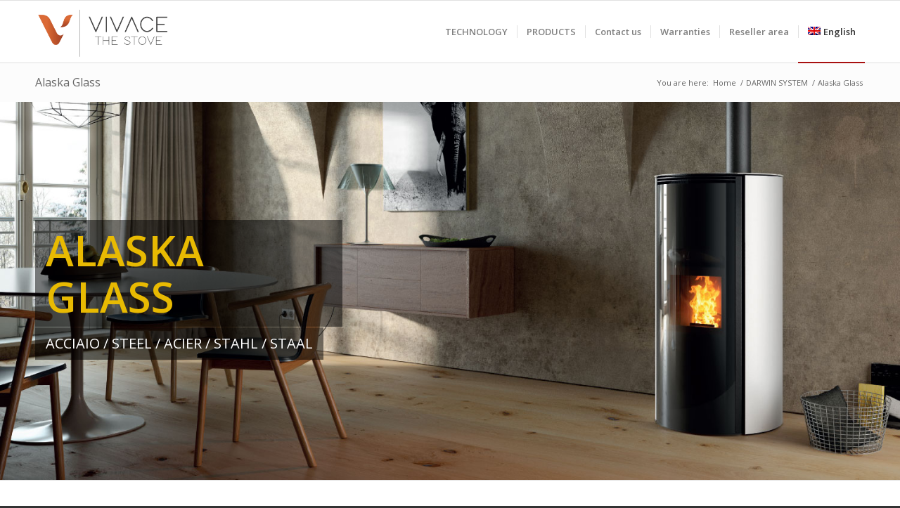

--- FILE ---
content_type: text/html; charset=UTF-8
request_url: https://www.stoveitaly.com/en/portfolio-articoli/alaska-glass/
body_size: 15503
content:
<!DOCTYPE html>
<html lang="en-US" class="html_stretched responsive av-preloader-disabled av-default-lightbox  html_header_top html_logo_left html_main_nav_header html_menu_right html_slim html_header_sticky html_header_shrinking_disabled html_mobile_menu_phone html_header_searchicon_disabled html_content_align_center html_header_unstick_top_disabled html_header_stretch_disabled html_av-overlay-side html_av-overlay-side-classic html_av-submenu-noclone html_entry_id_24756 av-cookies-no-cookie-consent av-no-preview html_text_menu_active ">
<head>
<meta charset="UTF-8" />
<meta name="robots" content="index, follow" />


<!-- mobile setting -->
<meta name="viewport" content="width=device-width, initial-scale=1">

<!-- Scripts/CSS and wp_head hook -->
<title>Alaska Glass &#8211; STOVEitaly</title>
<link rel="alternate" hreflang="it" href="https://www.stoveitaly.com/portfolio-articoli/alaska-glass/" />
<link rel="alternate" hreflang="fr" href="https://www.stoveitaly.com/fr/portfolio-articoli/alaska-glass/" />
<link rel="alternate" hreflang="en" href="https://www.stoveitaly.com/en/portfolio-articoli/alaska-glass/" />
<link rel="alternate" hreflang="de" href="https://www.stoveitaly.com/de/portfolio-articoli/alaska-glass/" />
<link rel="alternate" hreflang="nl" href="https://www.stoveitaly.com/nl/portfolio-articoli/alaska-glass/" />
<link rel='dns-prefetch' href='//s.w.org' />
<link rel="alternate" type="application/rss+xml" title="STOVEitaly &raquo; Feed" href="https://www.stoveitaly.com/en/feed/" />
<link rel="alternate" type="application/rss+xml" title="STOVEitaly &raquo; Comments Feed" href="https://www.stoveitaly.com/en/comments/feed/" />
<link rel="alternate" type="application/rss+xml" title="STOVEitaly &raquo; Alaska Glass Comments Feed" href="https://www.stoveitaly.com/en/portfolio-articoli/alaska-glass/feed/" />

<!-- google webfont font replacement -->

			<script type='text/javascript'>

				(function() {
					
					/*	check if webfonts are disabled by user setting via cookie - or user must opt in.	*/
					var html = document.getElementsByTagName('html')[0];
					var cookie_check = html.className.indexOf('av-cookies-needs-opt-in') >= 0 || html.className.indexOf('av-cookies-can-opt-out') >= 0;
					var allow_continue = true;
					var silent_accept_cookie = document.cookie.match(/aviaCookieSilentConsent/);

					if( cookie_check && ! silent_accept_cookie )
					{
						if( ! document.cookie.match(/aviaCookieConsent/) || sessionStorage.getItem( 'aviaCookieRefused' ) )
						{
							allow_continue = false;
						}
						else
						{
							if( ! document.cookie.match(/aviaPrivacyRefuseCookiesHideBar/) )
							{
								allow_continue = false;
							}
							else if( ! document.cookie.match(/aviaPrivacyEssentialCookiesEnabled/) )
							{
								allow_continue = false;
							}
							else if( document.cookie.match(/aviaPrivacyGoogleWebfontsDisabled/) )
							{
								allow_continue = false;
							}
						}
					}
					
					if( allow_continue )
					{
						var f = document.createElement('link');
					
						f.type 	= 'text/css';
						f.rel 	= 'stylesheet';
						f.href 	= '//fonts.googleapis.com/css?family=Open+Sans:400,600';
						f.id 	= 'avia-google-webfont';

						document.getElementsByTagName('head')[0].appendChild(f);
					}
				})();
			
			</script>
					<script type="text/javascript">
			window._wpemojiSettings = {"baseUrl":"https:\/\/s.w.org\/images\/core\/emoji\/12.0.0-1\/72x72\/","ext":".png","svgUrl":"https:\/\/s.w.org\/images\/core\/emoji\/12.0.0-1\/svg\/","svgExt":".svg","source":{"concatemoji":"https:\/\/www.stoveitaly.com\/wp-includes\/js\/wp-emoji-release.min.js?ver=5.2.21"}};
			!function(e,a,t){var n,r,o,i=a.createElement("canvas"),p=i.getContext&&i.getContext("2d");function s(e,t){var a=String.fromCharCode;p.clearRect(0,0,i.width,i.height),p.fillText(a.apply(this,e),0,0);e=i.toDataURL();return p.clearRect(0,0,i.width,i.height),p.fillText(a.apply(this,t),0,0),e===i.toDataURL()}function c(e){var t=a.createElement("script");t.src=e,t.defer=t.type="text/javascript",a.getElementsByTagName("head")[0].appendChild(t)}for(o=Array("flag","emoji"),t.supports={everything:!0,everythingExceptFlag:!0},r=0;r<o.length;r++)t.supports[o[r]]=function(e){if(!p||!p.fillText)return!1;switch(p.textBaseline="top",p.font="600 32px Arial",e){case"flag":return s([55356,56826,55356,56819],[55356,56826,8203,55356,56819])?!1:!s([55356,57332,56128,56423,56128,56418,56128,56421,56128,56430,56128,56423,56128,56447],[55356,57332,8203,56128,56423,8203,56128,56418,8203,56128,56421,8203,56128,56430,8203,56128,56423,8203,56128,56447]);case"emoji":return!s([55357,56424,55356,57342,8205,55358,56605,8205,55357,56424,55356,57340],[55357,56424,55356,57342,8203,55358,56605,8203,55357,56424,55356,57340])}return!1}(o[r]),t.supports.everything=t.supports.everything&&t.supports[o[r]],"flag"!==o[r]&&(t.supports.everythingExceptFlag=t.supports.everythingExceptFlag&&t.supports[o[r]]);t.supports.everythingExceptFlag=t.supports.everythingExceptFlag&&!t.supports.flag,t.DOMReady=!1,t.readyCallback=function(){t.DOMReady=!0},t.supports.everything||(n=function(){t.readyCallback()},a.addEventListener?(a.addEventListener("DOMContentLoaded",n,!1),e.addEventListener("load",n,!1)):(e.attachEvent("onload",n),a.attachEvent("onreadystatechange",function(){"complete"===a.readyState&&t.readyCallback()})),(n=t.source||{}).concatemoji?c(n.concatemoji):n.wpemoji&&n.twemoji&&(c(n.twemoji),c(n.wpemoji)))}(window,document,window._wpemojiSettings);
		</script>
		<style type="text/css">
img.wp-smiley,
img.emoji {
	display: inline !important;
	border: none !important;
	box-shadow: none !important;
	height: 1em !important;
	width: 1em !important;
	margin: 0 .07em !important;
	vertical-align: -0.1em !important;
	background: none !important;
	padding: 0 !important;
}
</style>
	<link rel='stylesheet' id='avia-woocommerce-css-css'  href='https://www.stoveitaly.com/wp-content/themes/enfold/config-woocommerce/woocommerce-mod.css?ver=5.2.21' type='text/css' media='all' />
<link rel='stylesheet' id='avia-grid-css'  href='https://www.stoveitaly.com/wp-content/themes/enfold/css/grid.css?ver=4.6.2' type='text/css' media='all' />
<link rel='stylesheet' id='avia-base-css'  href='https://www.stoveitaly.com/wp-content/themes/enfold/css/base.css?ver=4.6.2' type='text/css' media='all' />
<link rel='stylesheet' id='avia-layout-css'  href='https://www.stoveitaly.com/wp-content/themes/enfold/css/layout.css?ver=4.6.2' type='text/css' media='all' />
<link rel='stylesheet' id='avia-module-blog-css'  href='https://www.stoveitaly.com/wp-content/themes/enfold/config-templatebuilder/avia-shortcodes/blog/blog.css?ver=5.2.21' type='text/css' media='all' />
<link rel='stylesheet' id='avia-module-postslider-css'  href='https://www.stoveitaly.com/wp-content/themes/enfold/config-templatebuilder/avia-shortcodes/postslider/postslider.css?ver=5.2.21' type='text/css' media='all' />
<link rel='stylesheet' id='avia-module-button-css'  href='https://www.stoveitaly.com/wp-content/themes/enfold/config-templatebuilder/avia-shortcodes/buttons/buttons.css?ver=5.2.21' type='text/css' media='all' />
<link rel='stylesheet' id='avia-module-button-fullwidth-css'  href='https://www.stoveitaly.com/wp-content/themes/enfold/config-templatebuilder/avia-shortcodes/buttons_fullwidth/buttons_fullwidth.css?ver=5.2.21' type='text/css' media='all' />
<link rel='stylesheet' id='avia-module-comments-css'  href='https://www.stoveitaly.com/wp-content/themes/enfold/config-templatebuilder/avia-shortcodes/comments/comments.css?ver=5.2.21' type='text/css' media='all' />
<link rel='stylesheet' id='avia-module-gallery-css'  href='https://www.stoveitaly.com/wp-content/themes/enfold/config-templatebuilder/avia-shortcodes/gallery/gallery.css?ver=5.2.21' type='text/css' media='all' />
<link rel='stylesheet' id='avia-module-maps-css'  href='https://www.stoveitaly.com/wp-content/themes/enfold/config-templatebuilder/avia-shortcodes/google_maps/google_maps.css?ver=5.2.21' type='text/css' media='all' />
<link rel='stylesheet' id='avia-module-gridrow-css'  href='https://www.stoveitaly.com/wp-content/themes/enfold/config-templatebuilder/avia-shortcodes/grid_row/grid_row.css?ver=5.2.21' type='text/css' media='all' />
<link rel='stylesheet' id='avia-module-heading-css'  href='https://www.stoveitaly.com/wp-content/themes/enfold/config-templatebuilder/avia-shortcodes/heading/heading.css?ver=5.2.21' type='text/css' media='all' />
<link rel='stylesheet' id='avia-module-hr-css'  href='https://www.stoveitaly.com/wp-content/themes/enfold/config-templatebuilder/avia-shortcodes/hr/hr.css?ver=5.2.21' type='text/css' media='all' />
<link rel='stylesheet' id='avia-module-icon-css'  href='https://www.stoveitaly.com/wp-content/themes/enfold/config-templatebuilder/avia-shortcodes/icon/icon.css?ver=5.2.21' type='text/css' media='all' />
<link rel='stylesheet' id='avia-module-iconbox-css'  href='https://www.stoveitaly.com/wp-content/themes/enfold/config-templatebuilder/avia-shortcodes/iconbox/iconbox.css?ver=5.2.21' type='text/css' media='all' />
<link rel='stylesheet' id='avia-module-iconlist-css'  href='https://www.stoveitaly.com/wp-content/themes/enfold/config-templatebuilder/avia-shortcodes/iconlist/iconlist.css?ver=5.2.21' type='text/css' media='all' />
<link rel='stylesheet' id='avia-module-image-css'  href='https://www.stoveitaly.com/wp-content/themes/enfold/config-templatebuilder/avia-shortcodes/image/image.css?ver=5.2.21' type='text/css' media='all' />
<link rel='stylesheet' id='avia-module-masonry-css'  href='https://www.stoveitaly.com/wp-content/themes/enfold/config-templatebuilder/avia-shortcodes/masonry_entries/masonry_entries.css?ver=5.2.21' type='text/css' media='all' />
<link rel='stylesheet' id='avia-siteloader-css'  href='https://www.stoveitaly.com/wp-content/themes/enfold/css/avia-snippet-site-preloader.css?ver=5.2.21' type='text/css' media='all' />
<link rel='stylesheet' id='avia-module-portfolio-css'  href='https://www.stoveitaly.com/wp-content/themes/enfold/config-templatebuilder/avia-shortcodes/portfolio/portfolio.css?ver=5.2.21' type='text/css' media='all' />
<link rel='stylesheet' id='avia-module-slideshow-css'  href='https://www.stoveitaly.com/wp-content/themes/enfold/config-templatebuilder/avia-shortcodes/slideshow/slideshow.css?ver=5.2.21' type='text/css' media='all' />
<link rel='stylesheet' id='avia-module-slideshow-fullsize-css'  href='https://www.stoveitaly.com/wp-content/themes/enfold/config-templatebuilder/avia-shortcodes/slideshow_fullsize/slideshow_fullsize.css?ver=5.2.21' type='text/css' media='all' />
<link rel='stylesheet' id='avia-module-slideshow-fullscreen-css'  href='https://www.stoveitaly.com/wp-content/themes/enfold/config-templatebuilder/avia-shortcodes/slideshow_fullscreen/slideshow_fullscreen.css?ver=5.2.21' type='text/css' media='all' />
<link rel='stylesheet' id='avia-module-slideshow-ls-css'  href='https://www.stoveitaly.com/wp-content/themes/enfold/config-templatebuilder/avia-shortcodes/slideshow_layerslider/slideshow_layerslider.css?ver=5.2.21' type='text/css' media='all' />
<link rel='stylesheet' id='avia-module-social-css'  href='https://www.stoveitaly.com/wp-content/themes/enfold/config-templatebuilder/avia-shortcodes/social_share/social_share.css?ver=5.2.21' type='text/css' media='all' />
<link rel='stylesheet' id='avia-module-table-css'  href='https://www.stoveitaly.com/wp-content/themes/enfold/config-templatebuilder/avia-shortcodes/table/table.css?ver=5.2.21' type='text/css' media='all' />
<link rel='stylesheet' id='avia-module-tabs-css'  href='https://www.stoveitaly.com/wp-content/themes/enfold/config-templatebuilder/avia-shortcodes/tabs/tabs.css?ver=5.2.21' type='text/css' media='all' />
<link rel='stylesheet' id='avia-module-toggles-css'  href='https://www.stoveitaly.com/wp-content/themes/enfold/config-templatebuilder/avia-shortcodes/toggles/toggles.css?ver=5.2.21' type='text/css' media='all' />
<link rel='stylesheet' id='avia-module-video-css'  href='https://www.stoveitaly.com/wp-content/themes/enfold/config-templatebuilder/avia-shortcodes/video/video.css?ver=5.2.21' type='text/css' media='all' />
<link rel='stylesheet' id='wp-block-library-css'  href='https://www.stoveitaly.com/wp-includes/css/dist/block-library/style.min.css?ver=5.2.21' type='text/css' media='all' />
<link rel='stylesheet' id='wpdm-font-awesome-css'  href='https://www.stoveitaly.com/wp-content/plugins/download-manager/assets/fontawesome/css/all.min.css?ver=5.2.21' type='text/css' media='all' />
<link rel='stylesheet' id='wpdm-front-bootstrap-css'  href='https://www.stoveitaly.com/wp-content/plugins/download-manager/assets/bootstrap/css/bootstrap.min.css?ver=5.2.21' type='text/css' media='all' />
<link rel='stylesheet' id='wpdm-front-css'  href='https://www.stoveitaly.com/wp-content/plugins/download-manager/assets/css/front.css?ver=5.2.21' type='text/css' media='all' />
<link rel='stylesheet' id='multiple-users-cart-item-css'  href='https://www.stoveitaly.com/wp-content/plugins/multiple-users-cart-item/public/css/multiple-users-cart-item-public.css?ver=1.0.0' type='text/css' media='all' />
<link rel='stylesheet' id='si-wc-suggested-products-css'  href='https://www.stoveitaly.com/wp-content/plugins/si-wc-suggested-products/public/css/si-wc-suggested-products-public.css?ver=1.1.4' type='text/css' media='all' />
<link rel='stylesheet' id='si329_stoveitaly-css'  href='https://www.stoveitaly.com/wp-content/plugins/si329_stoveitaly/public/css/si329_stoveitaly-public.css?ver=1.3.0' type='text/css' media='all' />
<link rel='stylesheet' id='stoveitaly-css'  href='https://www.stoveitaly.com/wp-content/plugins/stoveitaly/public/css/stoveitaly-public.css?ver=1.4.8' type='text/css' media='all' />
<link rel='stylesheet' id='woocommerce-coupons-si-css'  href='https://www.stoveitaly.com/wp-content/plugins/woocommerce-coupons-si/public/css/woocommerce-coupons-si-public.css?ver=1.1.4' type='text/css' media='all' />
<style id='woocommerce-inline-inline-css' type='text/css'>
.woocommerce form .form-row .required { visibility: visible; }
</style>
<link rel='stylesheet' id='wpml-legacy-horizontal-list-0-css'  href='//www.stoveitaly.com/wp-content/plugins/sitepress-multilingual-cms/templates/language-switchers/legacy-list-horizontal/style.css?ver=1' type='text/css' media='all' />
<link rel='stylesheet' id='wpml-menu-item-0-css'  href='//www.stoveitaly.com/wp-content/plugins/sitepress-multilingual-cms/templates/language-switchers/menu-item/style.css?ver=1' type='text/css' media='all' />
<link rel='stylesheet' id='storefront-style-css'  href='https://www.stoveitaly.com/wp-content/themes/enfold/style.css?ver=5.2.21' type='text/css' media='all' />
<link rel='stylesheet' id='storefront-child-style-css'  href='https://www.stoveitaly.com/wp-content/themes/enfold-child/style.css?ver=5.2.21' type='text/css' media='all' />
<link rel='stylesheet' id='stacktable-style-css'  href='https://www.stoveitaly.com/wp-content/themes/enfold-child/assets/css/stacktable.css?ver=5.2.21' type='text/css' media='all' />
<link rel='stylesheet' id='avia-wpml-css'  href='https://www.stoveitaly.com/wp-content/themes/enfold/config-wpml/wpml-mod.css?ver=4.6.2' type='text/css' media='all' />
<link rel='stylesheet' id='avia-scs-css'  href='https://www.stoveitaly.com/wp-content/themes/enfold/css/shortcodes.css?ver=4.6.2' type='text/css' media='all' />
<link rel='stylesheet' id='avia-popup-css-css'  href='https://www.stoveitaly.com/wp-content/themes/enfold/js/aviapopup/magnific-popup.css?ver=4.6.2' type='text/css' media='screen' />
<link rel='stylesheet' id='avia-lightbox-css'  href='https://www.stoveitaly.com/wp-content/themes/enfold/css/avia-snippet-lightbox.css?ver=4.6.2' type='text/css' media='screen' />
<link rel='stylesheet' id='avia-widget-css-css'  href='https://www.stoveitaly.com/wp-content/themes/enfold/css/avia-snippet-widget.css?ver=4.6.2' type='text/css' media='screen' />
<link rel='stylesheet' id='mediaelement-css'  href='https://www.stoveitaly.com/wp-includes/js/mediaelement/mediaelementplayer-legacy.min.css?ver=4.2.6-78496d1' type='text/css' media='all' />
<link rel='stylesheet' id='wp-mediaelement-css'  href='https://www.stoveitaly.com/wp-includes/js/mediaelement/wp-mediaelement.min.css?ver=5.2.21' type='text/css' media='all' />
<link rel='stylesheet' id='avia-dynamic-css'  href='https://www.stoveitaly.com/wp-content/uploads/dynamic_avia/enfold_child_en.css?ver=65c103e597b67' type='text/css' media='all' />
<link rel='stylesheet' id='avia-custom-css'  href='https://www.stoveitaly.com/wp-content/themes/enfold/css/custom.css?ver=4.6.2' type='text/css' media='all' />
<link rel='stylesheet' id='avia-style-css'  href='https://www.stoveitaly.com/wp-content/themes/enfold-child/style.css?ver=4.6.2' type='text/css' media='all' />
<link rel='stylesheet' id='select2-css-css'  href='https://www.stoveitaly.com/wp-content/themes/enfold-child/assets/select2/css/select2.css?ver=4.0.6' type='text/css' media='all' />
<link rel='stylesheet' id='avia-gravity-css'  href='https://www.stoveitaly.com/wp-content/themes/enfold/config-gravityforms/gravity-mod.css?ver=4.6.2' type='text/css' media='screen' />
<script type='text/javascript' src='https://www.stoveitaly.com/wp-includes/js/jquery/jquery.js?ver=1.12.4-wp'></script>
<script type='text/javascript' src='https://www.stoveitaly.com/wp-includes/js/jquery/jquery-migrate.min.js?ver=1.4.1'></script>
<script type='text/javascript' src='https://www.stoveitaly.com/wp-content/plugins/download-manager/assets/bootstrap/js/bootstrap.bundle.min.js?ver=5.2.21'></script>
<script type='text/javascript'>
/* <![CDATA[ */
var wpdm_url = {"home":"https:\/\/www.stoveitaly.com\/en\/","site":"https:\/\/www.stoveitaly.com\/","ajax":"https:\/\/www.stoveitaly.com\/wp-admin\/admin-ajax.php"};
var wpdm_asset = {"spinner":"<i class=\"fas fa-sun fa-spin\"><\/i>"};
/* ]]> */
</script>
<script type='text/javascript' src='https://www.stoveitaly.com/wp-content/plugins/download-manager/assets/js/front.js?ver=3.1.12'></script>
<script type='text/javascript' src='https://www.stoveitaly.com/wp-content/plugins/download-manager/assets/js/chosen.jquery.min.js?ver=5.2.21'></script>
<script type='text/javascript' src='https://www.stoveitaly.com/wp-content/plugins/multiple-users-cart-item/public/js/multiple-users-cart-item-public.js?ver=1.0.0'></script>
<script type='text/javascript' src='https://www.stoveitaly.com/wp-content/plugins/si-wc-suggested-products/public/js/si-wc-suggested-products-public.js?ver=1.1.4'></script>
<script type='text/javascript'>
/* <![CDATA[ */
var ajax_object = {"ajax_url":"https:\/\/www.stoveitaly.com\/wp-admin\/admin-ajax.php"};
/* ]]> */
</script>
<script type='text/javascript' src='https://www.stoveitaly.com/wp-content/plugins/si329_stoveitaly/public/js/si329_stoveitaly-public.js?ver=1.3.0'></script>
<script type='text/javascript'>
/* <![CDATA[ */
var ajax_object = {"ajax_url":"https:\/\/www.stoveitaly.com\/wp-admin\/admin-ajax.php"};
/* ]]> */
</script>
<script type='text/javascript' src='https://www.stoveitaly.com/wp-content/plugins/woocommerce-coupons-si/public/js/woocommerce-coupons-si-public.js?ver=1.1.4'></script>
<script type='text/javascript' src='https://www.stoveitaly.com/wp-content/themes/enfold/config-wpml/wpml-mod.js?ver=4.6.2'></script>
<script type='text/javascript'>
var mejsL10n = {"language":"en","strings":{"mejs.install-flash":"You are using a browser that does not have Flash player enabled or installed. Please turn on your Flash player plugin or download the latest version from https:\/\/get.adobe.com\/flashplayer\/","mejs.fullscreen-off":"Turn off Fullscreen","mejs.fullscreen-on":"Go Fullscreen","mejs.download-video":"Download Video","mejs.fullscreen":"Fullscreen","mejs.time-jump-forward":["Jump forward 1 second","Jump forward %1 seconds"],"mejs.loop":"Toggle Loop","mejs.play":"Play","mejs.pause":"Pause","mejs.close":"Close","mejs.time-slider":"Time Slider","mejs.time-help-text":"Use Left\/Right Arrow keys to advance one second, Up\/Down arrows to advance ten seconds.","mejs.time-skip-back":["Skip back 1 second","Skip back %1 seconds"],"mejs.captions-subtitles":"Captions\/Subtitles","mejs.captions-chapters":"Chapters","mejs.none":"None","mejs.mute-toggle":"Mute Toggle","mejs.volume-help-text":"Use Up\/Down Arrow keys to increase or decrease volume.","mejs.unmute":"Unmute","mejs.mute":"Mute","mejs.volume-slider":"Volume Slider","mejs.video-player":"Video Player","mejs.audio-player":"Audio Player","mejs.ad-skip":"Skip ad","mejs.ad-skip-info":["Skip in 1 second","Skip in %1 seconds"],"mejs.source-chooser":"Source Chooser","mejs.stop":"Stop","mejs.speed-rate":"Speed Rate","mejs.live-broadcast":"Live Broadcast","mejs.afrikaans":"Afrikaans","mejs.albanian":"Albanian","mejs.arabic":"Arabic","mejs.belarusian":"Belarusian","mejs.bulgarian":"Bulgarian","mejs.catalan":"Catalan","mejs.chinese":"Chinese","mejs.chinese-simplified":"Chinese (Simplified)","mejs.chinese-traditional":"Chinese (Traditional)","mejs.croatian":"Croatian","mejs.czech":"Czech","mejs.danish":"Danish","mejs.dutch":"Dutch","mejs.english":"English","mejs.estonian":"Estonian","mejs.filipino":"Filipino","mejs.finnish":"Finnish","mejs.french":"French","mejs.galician":"Galician","mejs.german":"German","mejs.greek":"Greek","mejs.haitian-creole":"Haitian Creole","mejs.hebrew":"Hebrew","mejs.hindi":"Hindi","mejs.hungarian":"Hungarian","mejs.icelandic":"Icelandic","mejs.indonesian":"Indonesian","mejs.irish":"Irish","mejs.italian":"Italian","mejs.japanese":"Japanese","mejs.korean":"Korean","mejs.latvian":"Latvian","mejs.lithuanian":"Lithuanian","mejs.macedonian":"Macedonian","mejs.malay":"Malay","mejs.maltese":"Maltese","mejs.norwegian":"Norwegian","mejs.persian":"Persian","mejs.polish":"Polish","mejs.portuguese":"Portuguese","mejs.romanian":"Romanian","mejs.russian":"Russian","mejs.serbian":"Serbian","mejs.slovak":"Slovak","mejs.slovenian":"Slovenian","mejs.spanish":"Spanish","mejs.swahili":"Swahili","mejs.swedish":"Swedish","mejs.tagalog":"Tagalog","mejs.thai":"Thai","mejs.turkish":"Turkish","mejs.ukrainian":"Ukrainian","mejs.vietnamese":"Vietnamese","mejs.welsh":"Welsh","mejs.yiddish":"Yiddish"}};
</script>
<script type='text/javascript' src='https://www.stoveitaly.com/wp-includes/js/mediaelement/mediaelement-and-player.min.js?ver=4.2.6-78496d1'></script>
<script type='text/javascript' src='https://www.stoveitaly.com/wp-includes/js/mediaelement/mediaelement-migrate.min.js?ver=5.2.21'></script>
<script type='text/javascript'>
/* <![CDATA[ */
var _wpmejsSettings = {"pluginPath":"\/wp-includes\/js\/mediaelement\/","classPrefix":"mejs-","stretching":"responsive"};
/* ]]> */
</script>
<script type='text/javascript'>
/* <![CDATA[ */
var wpml_browser_redirect_params = {"pageLanguage":"en","languageUrls":{"it_IT":"https:\/\/www.stoveitaly.com\/portfolio-articoli\/alaska-glass\/","it":"https:\/\/www.stoveitaly.com\/portfolio-articoli\/alaska-glass\/","IT":"https:\/\/www.stoveitaly.com\/portfolio-articoli\/alaska-glass\/","fr_FR":"https:\/\/www.stoveitaly.com\/fr\/portfolio-articoli\/alaska-glass\/","fr":"https:\/\/www.stoveitaly.com\/fr\/portfolio-articoli\/alaska-glass\/","FR":"https:\/\/www.stoveitaly.com\/fr\/portfolio-articoli\/alaska-glass\/","en_US":"https:\/\/www.stoveitaly.com\/en\/portfolio-articoli\/alaska-glass\/","en":"https:\/\/www.stoveitaly.com\/en\/portfolio-articoli\/alaska-glass\/","US":"https:\/\/www.stoveitaly.com\/en\/portfolio-articoli\/alaska-glass\/","de_DE":"https:\/\/www.stoveitaly.com\/de\/portfolio-articoli\/alaska-glass\/","de":"https:\/\/www.stoveitaly.com\/de\/portfolio-articoli\/alaska-glass\/","DE":"https:\/\/www.stoveitaly.com\/de\/portfolio-articoli\/alaska-glass\/","nl_NL":"https:\/\/www.stoveitaly.com\/nl\/portfolio-articoli\/alaska-glass\/","nl":"https:\/\/www.stoveitaly.com\/nl\/portfolio-articoli\/alaska-glass\/","NL":"https:\/\/www.stoveitaly.com\/nl\/portfolio-articoli\/alaska-glass\/"},"cookie":{"name":"_icl_visitor_lang_js","domain":"www.stoveitaly.com","path":"\/","expiration":24}};
/* ]]> */
</script>
<script type='text/javascript' src='https://www.stoveitaly.com/wp-content/plugins/sitepress-multilingual-cms/dist/js/browser-redirect/app.js?ver=4.3.4'></script>
<link rel='https://api.w.org/' href='https://www.stoveitaly.com/wp-json/' />
<link rel="EditURI" type="application/rsd+xml" title="RSD" href="https://www.stoveitaly.com/xmlrpc.php?rsd" />
<link rel="wlwmanifest" type="application/wlwmanifest+xml" href="https://www.stoveitaly.com/wp-includes/wlwmanifest.xml" /> 
<link rel='prev' title='ALASKA' href='https://www.stoveitaly.com/en/portfolio-articoli/alaska/' />
<link rel='next' title='Duetto' href='https://www.stoveitaly.com/en/portfolio-articoli/duetto-6/' />
<meta name="generator" content="WordPress 5.2.21" />
<meta name="generator" content="WooCommerce 3.5.10" />
<link rel="canonical" href="https://www.stoveitaly.com/en/portfolio-articoli/alaska-glass/" />
<link rel='shortlink' href='https://www.stoveitaly.com/en/?p=24756' />
<link rel="alternate" type="application/json+oembed" href="https://www.stoveitaly.com/wp-json/oembed/1.0/embed?url=https%3A%2F%2Fwww.stoveitaly.com%2Fen%2Fportfolio-articoli%2Falaska-glass%2F" />
<link rel="alternate" type="text/xml+oembed" href="https://www.stoveitaly.com/wp-json/oembed/1.0/embed?url=https%3A%2F%2Fwww.stoveitaly.com%2Fen%2Fportfolio-articoli%2Falaska-glass%2F&#038;format=xml" />
<meta name="generator" content="WPML ver:4.3.4 stt:38,1,4,3,27;" />

        <script>
            var wpdm_site_url = 'https://www.stoveitaly.com/';
            var wpdm_home_url = 'https://www.stoveitaly.com/en/';
            var ajax_url = 'https://www.stoveitaly.com/wp-admin/admin-ajax.php';
            var wpdm_ajax_url = 'https://www.stoveitaly.com/wp-admin/admin-ajax.php';
            var wpdm_ajax_popup = '0';
        </script>
        <style>
            .wpdm-download-link.btn.btn-primary.{
                border-radius: 4px;
            }
        </style>


        	<style>

		/* write your CSS code here */
  /*Options Total*/
div.product-addon-totals ul li {
    display: none;
    padding: 0px;
} 

.main_color .summary div {
    border-color: #ffffff;
}
  

	</style>

	<style type="text/css">
	.cpm_loader {

	    position: relative;
	    padding-right: 20px !important;

	}
	.cpm_loader::after {

	    background: url(https://www.stoveitaly.com/wp-content/themes/enfold-child/assets/img/spinner.gif) scroll center/cover no-repeat;
	    content: "";
	    position: absolute;
	    width: 16px;
	    height: 16px;
	    right: 0;
	    top: 5px;

	}	
	</style>
	<style type="text/css">
    .cpm_loader{
    background: url(wp-content/themes/enfold-child/assets/img/spinner.gif) no-repeat;

    .cpm_loader::after {

        background: url(http://localhost/stoveitaly_beta/wp-content/themes/enfold-child/assets/img/spinner.gif) scroll center/cover no-repeat;
        content: "";
        position: absolute;
        width: 16px;
        height: 16px;
        right: 0;
        top: 5px;

    }

    }   
</style>
    <link rel="profile" href="http://gmpg.org/xfn/11" />
<link rel="alternate" type="application/rss+xml" title="STOVEitaly RSS2 Feed" href="https://www.stoveitaly.com/en/feed/" />
<link rel="pingback" href="https://www.stoveitaly.com/xmlrpc.php" />
<!--[if lt IE 9]><script src="https://www.stoveitaly.com/wp-content/themes/enfold/js/html5shiv.js"></script><![endif]-->

	<noscript><style>.woocommerce-product-gallery{ opacity: 1 !important; }</style></noscript>
	
<!-- To speed up the rendering and to display the site as fast as possible to the user we include some styles and scripts for above the fold content inline -->
<script type="text/javascript">'use strict';var avia_is_mobile=!1;if(/Android|webOS|iPhone|iPad|iPod|BlackBerry|IEMobile|Opera Mini/i.test(navigator.userAgent)&&'ontouchstart' in document.documentElement){avia_is_mobile=!0;document.documentElement.className+=' avia_mobile '}
else{document.documentElement.className+=' avia_desktop '};document.documentElement.className+=' js_active ';(function(){var e=['-webkit-','-moz-','-ms-',''],n='';for(var t in e){if(e[t]+'transform' in document.documentElement.style){document.documentElement.className+=' avia_transform ';n=e[t]+'transform'};if(e[t]+'perspective' in document.documentElement.style)document.documentElement.className+=' avia_transform3d '};if(typeof document.getElementsByClassName=='function'&&typeof document.documentElement.getBoundingClientRect=='function'&&avia_is_mobile==!1){if(n&&window.innerHeight>0){setTimeout(function(){var e=0,o={},a=0,t=document.getElementsByClassName('av-parallax'),i=window.pageYOffset||document.documentElement.scrollTop;for(e=0;e<t.length;e++){t[e].style.top='0px';o=t[e].getBoundingClientRect();a=Math.ceil((window.innerHeight+i-o.top)*0.3);t[e].style[n]='translate(0px, '+a+'px)';t[e].style.top='auto';t[e].className+=' enabled-parallax '}},50)}}})();</script>		<style type="text/css" id="wp-custom-css">
			/* Max width form richiesta registrazione */
#gform_wrapper_8 {
    max-width: 800px;
    margin: 0 auto;
}		</style>
		<style type='text/css'>
@font-face {font-family: 'entypo-fontello'; font-weight: normal; font-style: normal; font-display: auto;
src: url('https://www.stoveitaly.com/wp-content/themes/enfold/config-templatebuilder/avia-template-builder/assets/fonts/entypo-fontello.eot');
src: url('https://www.stoveitaly.com/wp-content/themes/enfold/config-templatebuilder/avia-template-builder/assets/fonts/entypo-fontello.eot?#iefix') format('embedded-opentype'), 
url('https://www.stoveitaly.com/wp-content/themes/enfold/config-templatebuilder/avia-template-builder/assets/fonts/entypo-fontello.woff') format('woff'), 
url('https://www.stoveitaly.com/wp-content/themes/enfold/config-templatebuilder/avia-template-builder/assets/fonts/entypo-fontello.ttf') format('truetype'), 
url('https://www.stoveitaly.com/wp-content/themes/enfold/config-templatebuilder/avia-template-builder/assets/fonts/entypo-fontello.svg#entypo-fontello') format('svg');
} #top .avia-font-entypo-fontello, body .avia-font-entypo-fontello, html body [data-av_iconfont='entypo-fontello']:before{ font-family: 'entypo-fontello'; }
</style><meta name="generator" content="WordPress Download Manager 3.1.12" />
            <style>
                                @import url('https://fonts.googleapis.com/css?family=Rubik:400,500');
                


                .w3eden .fetfont,
                .w3eden .btn,
                .w3eden .btn.wpdm-front h3.title,
                .w3eden .wpdm-social-lock-box .IN-widget a span:last-child,
                .w3eden #xfilelist .panel-heading,
                .w3eden .wpdm-frontend-tabs a,
                .w3eden .alert:before,
                .w3eden .panel .panel-heading,
                .w3eden .discount-msg,
                .w3eden .panel.dashboard-panel h3,
                .w3eden #wpdm-dashboard-sidebar .list-group-item,
                .w3eden #package-description .wp-switch-editor,
                .w3eden .w3eden.author-dashbboard .nav.nav-tabs li a,
                .w3eden .wpdm_cart thead th,
                .w3eden #csp .list-group-item,
                .w3eden .modal-title {
                    font-family: Rubik, -apple-system, BlinkMacSystemFont, "Segoe UI", Roboto, Helvetica, Arial, sans-serif, "Apple Color Emoji", "Segoe UI Emoji", "Segoe UI Symbol";
                    text-transform: uppercase;
                    font-weight: 500;
                }
                .w3eden #csp .list-group-item{
                    text-transform: unset;
                }
            </style>
                    <style>

            :root{
                --color-primary: #a81010;
                --color-primary-rgb: 168, 16, 16;
                --color-primary-hover: #e63e35;
                --color-primary-active: #a81010;
                --color-secondary: #6c757d;
                --color-secondary-rgb: 108, 117, 125;
                --color-secondary-hover: #6c757d;
                --color-secondary-active: #6c757d;
                --color-success: #18ce0f;
                --color-success-rgb: 24, 206, 15;
                --color-success-hover: #18ce0f;
                --color-success-active: #18ce0f;
                --color-info: #2CA8FF;
                --color-info-rgb: 44, 168, 255;
                --color-info-hover: #2CA8FF;
                --color-info-active: #2CA8FF;
                --color-warning: #FFB236;
                --color-warning-rgb: 255, 178, 54;
                --color-warning-hover: #FFB236;
                --color-warning-active: #FFB236;
                --color-danger: #ff5062;
                --color-danger-rgb: 255, 80, 98;
                --color-danger-hover: #ff5062;
                --color-danger-active: #ff5062;
                --color-green: #30b570;
                --color-blue: #0073ff;
                --color-purple: #8557D3;
                --color-red: #ff5062;
                --color-muted: rgba(69, 89, 122, 0.6);
                --wpdm-font: Rubik, -apple-system, BlinkMacSystemFont, "Segoe UI", Roboto, Helvetica, Arial, sans-serif, "Apple Color Emoji", "Segoe UI Emoji", "Segoe UI Symbol";
            }
            .wpdm-download-link.btn.btn-primary{
                border-radius: 4px;
            }


        </style>
        

<!--
Debugging Info for Theme support: 

Theme: Enfold
Version: 4.6.2
Installed: enfold
AviaFramework Version: 5.0
AviaBuilder Version: 0.9.5
aviaElementManager Version: 1.0.1
- - - - - - - - - - -
ChildTheme: Enfold Child
ChildTheme Version: 1.0
ChildTheme Installed: enfold

ML:5G-PU:70-PLA:34
WP:5.2.21
Compress: CSS:all theme files - JS:all theme files
Updates: disabled
PLAu:33
-->
</head>




<body id="top" class="portfolio-template-default single single-portfolio postid-24756  rtl_columns stretched open_sans woocommerce-no-js" itemscope="itemscope" itemtype="https://schema.org/WebPage" >

	
	<div id='wrap_all'>

	
<header id='header' class='all_colors header_color light_bg_color  av_header_top av_logo_left av_main_nav_header av_menu_right av_slim av_header_sticky av_header_shrinking_disabled av_header_stretch_disabled av_mobile_menu_phone av_header_searchicon_disabled av_header_unstick_top_disabled av_seperator_small_border av_bottom_nav_disabled '  role="banner" itemscope="itemscope" itemtype="https://schema.org/WPHeader" >

		<div  id='header_main' class='container_wrap container_wrap_logo'>
	
        <ul  class = 'menu-item cart_dropdown ' data-success='was added to the cart'><li class='cart_dropdown_first'><a class='cart_dropdown_link' href='https://www.stoveitaly.com/en/cart/'><span aria-hidden='true' data-av_icon='' data-av_iconfont='entypo-fontello'></span><span class='av-cart-counter'>0</span><span class='avia_hidden_link_text'>Shopping Cart</span></a><!--<span class='cart_subtotal'><span class="woocommerce-Price-amount amount">0,00<span class="woocommerce-Price-currencySymbol">&euro;</span></span></span>--><div class='dropdown_widget dropdown_widget_cart'><div class='avia-arrow'></div><div class="widget_shopping_cart_content"></div></div></li></ul><div class='container av-logo-container'><div class='inner-container'><span class='logo'><a href='https://www.stoveitaly.com/en/'><img height='100' width='300' src='https://www.stoveitaly.com/wp-content/uploads/VIVACE.png' alt='STOVEitaly' title='' /></a></span><nav class='main_menu' data-selectname='Select a page'  role="navigation" itemscope="itemscope" itemtype="https://schema.org/SiteNavigationElement" ><div class="avia-menu av-main-nav-wrap"><ul id="avia-menu" class="menu av-main-nav"><li id="menu-item-64462" class="menu-item menu-item-type-post_type menu-item-object-page menu-item-has-children menu-item-top-level menu-item-top-level-1"><a href="https://www.stoveitaly.com/en/tecnologia/" itemprop="url"><span class="avia-bullet"></span><span class="avia-menu-text">TECHNOLOGY</span><span class="avia-menu-fx"><span class="avia-arrow-wrap"><span class="avia-arrow"></span></span></span></a>


<ul class="sub-menu">
	<li id="menu-item-64091" class="menu-item menu-item-type-post_type menu-item-object-page"><a href="https://www.stoveitaly.com/en/il-sistema-darwin/" itemprop="url"><span class="avia-bullet"></span><span class="avia-menu-text">DARWIN SYSTEM</span></a></li>
	<li id="menu-item-64063" class="menu-item menu-item-type-post_type menu-item-object-page"><a href="https://www.stoveitaly.com/en/sistemi-di-ventilazione/" itemprop="url"><span class="avia-bullet"></span><span class="avia-menu-text">PRODUCT FAMILIES</span></a></li>
	<li id="menu-item-64227" class="menu-item menu-item-type-post_type menu-item-object-page"><a href="https://www.stoveitaly.com/en/plus-di-prodotto/" itemprop="url"><span class="avia-bullet"></span><span class="avia-menu-text">PRODUCT PLUS</span></a></li>
</ul>
</li>
<li id="menu-item-63576" class="menu-item menu-item-type-post_type menu-item-object-page menu-item-has-children menu-item-top-level menu-item-top-level-2"><a href="https://www.stoveitaly.com/en/gamma-prodotti/" itemprop="url"><span class="avia-bullet"></span><span class="avia-menu-text">PRODUCTS</span><span class="avia-menu-fx"><span class="avia-arrow-wrap"><span class="avia-arrow"></span></span></span></a>


<ul class="sub-menu">
	<li id="menu-item-52261" class="menu-item menu-item-type-post_type menu-item-object-page"><a href="https://www.stoveitaly.com/en/pellet-stoves/" itemprop="url"><span class="avia-bullet"></span><span class="avia-menu-text">Pellet stoves</span></a></li>
	<li id="menu-item-52283" class="menu-item menu-item-type-post_type menu-item-object-page"><a href="https://www.stoveitaly.com/en/inserti-camino-2/" itemprop="url"><span class="avia-bullet"></span><span class="avia-menu-text">Fireplace inserts</span></a></li>
	<li id="menu-item-57470" class="menu-item menu-item-type-post_type menu-item-object-page"><a href="https://www.stoveitaly.com/en/wood-stoves/" itemprop="url"><span class="avia-bullet"></span><span class="avia-menu-text">Wood stoves</span></a></li>
</ul>
</li>
<li id="menu-item-17774" class="menu-item menu-item-type-post_type menu-item-object-page menu-item-top-level menu-item-top-level-3"><a href="https://www.stoveitaly.com/en/contact-us/" itemprop="url"><span class="avia-bullet"></span><span class="avia-menu-text">Contact us</span><span class="avia-menu-fx"><span class="avia-arrow-wrap"><span class="avia-arrow"></span></span></span></a></li>
<li id="menu-item-24973" class="menu-item menu-item-type-post_type menu-item-object-page menu-item-has-children menu-item-top-level menu-item-top-level-4"><a href="https://www.stoveitaly.com/en/warranties/" itemprop="url"><span class="avia-bullet"></span><span class="avia-menu-text">Warranties</span><span class="avia-menu-fx"><span class="avia-arrow-wrap"><span class="avia-arrow"></span></span></span></a>


<ul class="sub-menu">
	<li id="menu-item-24972" class="menu-item menu-item-type-post_type menu-item-object-page"><a href="https://www.stoveitaly.com/en/warranty-claim/" itemprop="url"><span class="avia-bullet"></span><span class="avia-menu-text">Warranty claim</span></a></li>
</ul>
</li>
<li id="menu-item-24886" class="menu-item menu-item-type-custom menu-item-object-custom menu-item-has-children menu-item-mega-parent  menu-item-top-level menu-item-top-level-5"><a href="#" itemprop="url"><span class="avia-bullet"></span><span class="avia-menu-text">Reseller area</span><span class="avia-menu-fx"><span class="avia-arrow-wrap"><span class="avia-arrow"></span></span></span></a>
<div class='avia_mega_div avia_mega3 nine units'>

<ul class="sub-menu">
	<li id="menu-item-17761" class="menu-item menu-item-type-post_type menu-item-object-page avia_mega_menu_columns_3 three units  avia_mega_menu_columns_first"><span class='mega_menu_title heading-color av-special-font'><a href='https://www.stoveitaly.com/en/shop/'>B2B Shop</a></span></li>
	<li id="menu-item-24923" class="nmr-logged-out menu-item menu-item-type-custom menu-item-object-custom avia_mega_menu_columns_3 three units "><span class='mega_menu_title heading-color av-special-font'><a href='https://www.stoveitaly.com/en/my-account/'>Login</a></span></li>
	<li id="menu-item-62135" class="nmr-logged-out menu-item menu-item-type-post_type menu-item-object-page avia_mega_menu_columns_3 three units avia_mega_menu_columns_last"><span class='mega_menu_title heading-color av-special-font'><a href='https://www.stoveitaly.com/en/registration/'>Registration</a></span></li>
</ul>

</div>
</li>
<li id="menu-item-wpml-ls-34-en" class="menu-item wpml-ls-slot-34 wpml-ls-item wpml-ls-item-en wpml-ls-current-language wpml-ls-menu-item menu-item-type-wpml_ls_menu_item menu-item-object-wpml_ls_menu_item menu-item-has-children menu-item-top-level menu-item-top-level-6"><a title="English" href="https://www.stoveitaly.com/en/portfolio-articoli/alaska-glass/" itemprop="url"><span class="avia-bullet"></span><span class="avia-menu-text"><img class="wpml-ls-flag" src="https://www.stoveitaly.com/wp-content/plugins/sitepress-multilingual-cms/res/flags/en.png" alt=""><span class="wpml-ls-native" lang="en">English</span></span><span class="avia-menu-fx"><span class="avia-arrow-wrap"><span class="avia-arrow"></span></span></span></a>


<ul class="sub-menu">
	<li id="menu-item-wpml-ls-34-it" class="menu-item wpml-ls-slot-34 wpml-ls-item wpml-ls-item-it wpml-ls-menu-item wpml-ls-first-item menu-item-type-wpml_ls_menu_item menu-item-object-wpml_ls_menu_item"><a title="Italiano" href="https://www.stoveitaly.com/portfolio-articoli/alaska-glass/" itemprop="url"><span class="avia-bullet"></span><span class="avia-menu-text"><img class="wpml-ls-flag" src="https://www.stoveitaly.com/wp-content/plugins/sitepress-multilingual-cms/res/flags/it.png" alt=""><span class="wpml-ls-native" lang="it">Italiano</span></span></a></li>
	<li id="menu-item-wpml-ls-34-fr" class="menu-item wpml-ls-slot-34 wpml-ls-item wpml-ls-item-fr wpml-ls-menu-item menu-item-type-wpml_ls_menu_item menu-item-object-wpml_ls_menu_item"><a title="Français" href="https://www.stoveitaly.com/fr/portfolio-articoli/alaska-glass/" itemprop="url"><span class="avia-bullet"></span><span class="avia-menu-text"><img class="wpml-ls-flag" src="https://www.stoveitaly.com/wp-content/plugins/sitepress-multilingual-cms/res/flags/fr.png" alt=""><span class="wpml-ls-native" lang="fr">Français</span></span></a></li>
	<li id="menu-item-wpml-ls-34-de" class="menu-item wpml-ls-slot-34 wpml-ls-item wpml-ls-item-de wpml-ls-menu-item menu-item-type-wpml_ls_menu_item menu-item-object-wpml_ls_menu_item"><a title="Deutsch" href="https://www.stoveitaly.com/de/portfolio-articoli/alaska-glass/" itemprop="url"><span class="avia-bullet"></span><span class="avia-menu-text"><img class="wpml-ls-flag" src="https://www.stoveitaly.com/wp-content/plugins/sitepress-multilingual-cms/res/flags/de.png" alt=""><span class="wpml-ls-native" lang="de">Deutsch</span></span></a></li>
	<li id="menu-item-wpml-ls-34-nl" class="menu-item wpml-ls-slot-34 wpml-ls-item wpml-ls-item-nl wpml-ls-menu-item wpml-ls-last-item menu-item-type-wpml_ls_menu_item menu-item-object-wpml_ls_menu_item"><a title="Nederlands" href="https://www.stoveitaly.com/nl/portfolio-articoli/alaska-glass/" itemprop="url"><span class="avia-bullet"></span><span class="avia-menu-text"><img class="wpml-ls-flag" src="https://www.stoveitaly.com/wp-content/plugins/sitepress-multilingual-cms/res/flags/nl.png" alt=""><span class="wpml-ls-native" lang="nl">Nederlands</span></span></a></li>
</ul>
</li>
<li class='av-language-switch-item language_it '><a href='https://www.stoveitaly.com/portfolio-articoli/alaska-glass/'>	<span class='language_flag'><img title='Italiano' src='https://www.stoveitaly.com/wp-content/plugins/sitepress-multilingual-cms/res/flags/it.png' /></span></a></li><li class='av-language-switch-item language_fr '><a href='https://www.stoveitaly.com/fr/portfolio-articoli/alaska-glass/'>	<span class='language_flag'><img title='Français' src='https://www.stoveitaly.com/wp-content/plugins/sitepress-multilingual-cms/res/flags/fr.png' /></span></a></li><li class='av-language-switch-item language_en avia_current_lang'><a href='https://www.stoveitaly.com/en/portfolio-articoli/alaska-glass/'>	<span class='language_flag'><img title='English' src='https://www.stoveitaly.com/wp-content/plugins/sitepress-multilingual-cms/res/flags/en.png' /></span></a></li><li class='av-language-switch-item language_de '><a href='https://www.stoveitaly.com/de/portfolio-articoli/alaska-glass/'>	<span class='language_flag'><img title='Deutsch' src='https://www.stoveitaly.com/wp-content/plugins/sitepress-multilingual-cms/res/flags/de.png' /></span></a></li><li class='av-language-switch-item language_nl '><a href='https://www.stoveitaly.com/nl/portfolio-articoli/alaska-glass/'>	<span class='language_flag'><img title='Nederlands' src='https://www.stoveitaly.com/wp-content/plugins/sitepress-multilingual-cms/res/flags/nl.png' /></span></a></li><li class="av-burger-menu-main menu-item-avia-special ">
	        			<a href="#">
							<span class="av-hamburger av-hamburger--spin av-js-hamburger">
					        <span class="av-hamburger-box">
						          <span class="av-hamburger-inner"></span>
						          <strong>Menu</strong>
					        </span>
							</span>
						</a>
	        		   </li></ul></div></nav></div> </div> 
		<!-- end container_wrap-->
		</div>
		<div class='header_bg'></div>

<!-- end header -->
</header>
		
	<div id='main' class='all_colors' data-scroll-offset='88'>

	<div class='stretch_full container_wrap alternate_color light_bg_color title_container'><div class='container'><h1 class='main-title entry-title '><a href='https://www.stoveitaly.com/en/portfolio-articoli/alaska-glass/' rel='bookmark' title='Permanent Link: Alaska Glass'  itemprop="headline" >Alaska Glass</a></h1><div class="breadcrumb breadcrumbs avia-breadcrumbs"><div class="breadcrumb-trail" xmlns:v="https://rdf.data-vocabulary.org/#"><span class="trail-before"><span class="breadcrumb-title">You are here:</span></span> <span><a rel="v:url" property="v:title" href="https://www.stoveitaly.com/en/" title="STOVEitaly"  class="trail-begin">Home</a></span> <span class="sep">/</span> <span><a rel="v:url" property="v:title" href="https://www.stoveitaly.com/en/il-sistema-darwin/" title="DARWIN SYSTEM">DARWIN SYSTEM</a></span> <span class="sep">/</span> <span class="trail-end">Alaska Glass</span></div></div></div></div><div id='full_slider_1'  class='avia-fullwidth-slider main_color avia-shadow   avia-builder-el-0  el_before_av_three_fifth  avia-builder-el-first   container_wrap fullsize' style=' '  ><div   data-size='no scaling'  data-lightbox_size='large'  data-animation='slide'  data-conditional_play=''  data-ids='60729'  data-video_counter='0'  data-autoplay='false'  data-bg_slider='false'  data-slide_height=''  data-handle='av_slideshow_full'  data-interval='5'  data-class=' '  data-el_id=''  data-css_id=''  data-scroll_down=''  data-control_layout='av-control-default'  data-custom_markup=''  data-perma_caption=''  data-autoplay_stopper=''  data-image_attachment=''  data-min_height='0px'  data-src=''  data-position='top left'  data-repeat='no-repeat'  data-attach='scroll'  data-stretch=''  class='avia-slideshow avia-slideshow-1  av-control-default av-default-height-applied avia-slideshow-no scaling av_slideshow_full   avia-slide-slider '  itemprop="image" itemscope="itemscope" itemtype="https://schema.org/ImageObject" ><ul class='avia-slideshow-inner ' style='padding-bottom: 42%;' ><li  class=' av-single-slide slide-1 ' ><div data-rel='slideshow-1' class='avia-slide-wrap '   ><div class = "caption_fullwidth av-slideshow-caption caption_left caption_left_framed caption_framed"><div class = "container caption_container"><div class = "slideshow_caption"><div class = "slideshow_inner_caption"><div class = "slideshow_align_caption"><h2  style='font-size:60px; color:#e8ba02; ' class='avia-caption-title  '  itemprop="name" >ALASKA GLASS</h2><div class='avia-caption-content  av_inherit_color'  itemprop="description"   style='font-size:20px; '><p>ACCIAIO / STEEL / ACIER / STAHL / STAAL</p>
</div></div></div></div></div></div><img src='https://www.stoveitaly.com/wp-content/uploads/ALASKA-GLASS-BIG.jpg' width='1500' height='630' title='ALASKA-GLASS-BIG' alt=''  itemprop="thumbnailUrl"   /></div></li></ul></div></div><div id='after_full_slider_1'  class='main_color av_default_container_wrap container_wrap fullsize' style=' '  ><div class='container' ><div class='template-page content  av-content-full alpha units'><div class='post-entry post-entry-type-page post-entry-24756'><div class='entry-content-wrapper clearfix'>
<div class="flex_column av_three_fifth  flex_column_div av-zero-column-padding first  avia-builder-el-1  el_after_av_slideshow_full  el_before_av_two_fifth  avia-builder-el-first  " style='border-radius:0px; '><div  class='avia-gallery  avia-gallery-1 avia_lazyload avia-gallery-animate avia_animate_when_visible  avia-builder-el-2  el_before_av_hr  avia-builder-el-first '  itemprop="image" itemscope="itemscope" itemtype="https://schema.org/ImageObject" ><a class='avia-gallery-big fakeLightbox lightbox avia-gallery-big-crop-thumb ' href='https://www.stoveitaly.com/wp-content/uploads/Alaska-Glass-NERA-1030x1030.jpg'  data-onclick='1' title='' ><span class='avia-gallery-big-inner'  itemprop="thumbnailUrl" >	<img width='1030' height='1030' src='https://www.stoveitaly.com/wp-content/uploads/Alaska-Glass-NERA-1030x1030.jpg' title='Alaska-Glass-NERA' alt='' /></span></a><div class='avia-gallery-thumb'> <a href='https://www.stoveitaly.com/wp-content/uploads/Alaska-Glass-NERA-1030x1030.jpg' data-rel='gallery-1' data-prev-img='https://www.stoveitaly.com/wp-content/uploads/Alaska-Glass-NERA-1030x1030.jpg' class='first_thumb lightbox ' data-onclick='1' title=''  itemprop="thumbnailUrl" ><img  src='https://www.stoveitaly.com/wp-content/uploads/Alaska-Glass-NERA-180x180.jpg' width='180' height='180'  title='Alaska-Glass-NERA' alt='' /></a> <a href='https://www.stoveitaly.com/wp-content/uploads/Alaska-Glass-BIANCA-1030x1030.jpg' data-rel='gallery-1' data-prev-img='https://www.stoveitaly.com/wp-content/uploads/Alaska-Glass-BIANCA-1030x1030.jpg' class='lightbox ' data-onclick='2' title=''  itemprop="thumbnailUrl" ><img  src='https://www.stoveitaly.com/wp-content/uploads/Alaska-Glass-BIANCA-180x180.jpg' width='180' height='180'  title='Alaska-Glass-BIANCA' alt='' /></a> <a href='https://www.stoveitaly.com/wp-content/uploads/Alaska-Glass-BIANCA-DETT-1030x1030.jpg' data-rel='gallery-1' data-prev-img='https://www.stoveitaly.com/wp-content/uploads/Alaska-Glass-BIANCA-DETT-1030x1030.jpg' class='lightbox ' data-onclick='3' title=''  itemprop="thumbnailUrl" ><img  src='https://www.stoveitaly.com/wp-content/uploads/Alaska-Glass-BIANCA-DETT-180x180.jpg' width='180' height='180'  title='Alaska-Glass-BIANCA-DETT' alt='' /></a></div></div>
<div  style=' margin-top:30px; margin-bottom:30px;'  class='hr hr-custom hr-center hr-icon-no   avia-builder-el-3  el_after_av_gallery  el_before_av_heading '><span class='hr-inner   inner-border-av-border-thin' style=' width:700px; border-color:#686868;' ><span class='hr-inner-style'></span></span></div>
<div  style='padding-bottom:10px; color:#d9b632;' class='av-special-heading av-special-heading-h1 custom-color-heading blockquote modern-quote  avia-builder-el-4  el_after_av_hr  el_before_av_heading  '><h1 class='av-special-heading-tag '  itemprop="headline"  >Alaska Glass JR. &#8211; 6,3 Kw</h1><div class ='av-subheading av-subheading_below av_custom_color ' style='font-size:15px;'><p>STANDARD VERSION</p>
</div><div class='special-heading-border'><div class='special-heading-inner-border' style='border-color:#d9b632'></div></div></div>
<div  style='padding-bottom:10px; color:#d9b632;' class='av-special-heading av-special-heading-h1 custom-color-heading blockquote modern-quote  avia-builder-el-5  el_after_av_heading  el_before_av_hr  '><h1 class='av-special-heading-tag '  itemprop="headline"  >Alaska Glass JR. E &#8211; 6,3 Kw</h1><div class ='av-subheading av-subheading_below av_custom_color ' style='font-size:15px;'><p>ÈTANCHE VERSION</p>
</div><div class='special-heading-border'><div class='special-heading-inner-border' style='border-color:#d9b632'></div></div></div>
<div  style=' margin-top:0; margin-bottom:30px;'  class='hr hr-custom hr-center hr-icon-no   avia-builder-el-6  el_after_av_heading  el_before_av_icon_box '><span class='hr-inner   inner-border-av-border-thin' style=' width:700px; border-color:#686868;' ><span class='hr-inner-style'></span></span></div>
<article  class="iconbox iconbox_left    avia-builder-el-7  el_after_av_hr  el_before_av_table  "  itemscope="itemscope" itemtype="https://schema.org/CreativeWork" ><div class="iconbox_content"><header class="entry-content-header"><div class="iconbox_icon heading-color " aria-hidden='true' data-av_icon='' data-av_iconfont='entypo-fontello'  ></div><h3 class='iconbox_content_title  '  itemprop="headline"  >TECHNICAL DATA ALASKA GLASS JR.</h3></header><div class='iconbox_content_container  '  itemprop="text"  ></div></div><footer class="entry-footer"></footer></article>
<div class='avia-data-table-wrap avia_responsive_table'><table class='avia-table avia-data-table avia-table-1  avia-builder-el-8  el_after_av_icon_box  el_before_av_textblock  avia_pricing_default '  itemscope="itemscope" itemtype="https://schema.org/Table" ><caption>The characteristics of the products contained in this catalogue are not binding and can be modified without notice to meet production needs or make improvements. Therefore, please contact our technical-sales office for confirmations and updates</caption><tbody><tr class=''><td class=''>dimension H x Ø (mm)</td><td class='avia-center-col'>1207 x 634 x 654</td></tr><tr class=''><td class=''>net weight (kg)</td><td class='avia-center-col'>132</td></tr><tr class=''><td class=''>smoke exit pipe (Ø mm)</td><td class='avia-center-col'>80</td></tr><tr class=''><td class=''>heatable volume (m³)</td><td class='avia-center-col'>160*</td></tr><tr class=''><td class=''>tank capacity (L)</td><td class='avia-center-col'>56</td></tr><tr class=''><td class=''>pellet consumption &#8211; min / max (kg/h)</td><td class='avia-center-col'>~ 0,79 / 1,29</td></tr><tr class=''><td class=''>power &#8211; in / out (kW)</td><td class='avia-center-col'>6,3</td></tr><tr class=''><td class=''>efficiency &#8211; min / max (%)</td><td class='avia-center-col'>94,2</td></tr><tr class=''><td class=''>energy label</td><td class='avia-center-col'>A+</td></tr></tbody></table></div><style type='text/css'></style>
<section class="av_textblock_section "  itemscope="itemscope" itemtype="https://schema.org/CreativeWork" ><div class='avia_textblock  '  style='font-size:9px; '  itemprop="text" ><p>* <em>Indicative value that varies according to the insulation </em><em>of the building.</em></p>
</div></section>
<div  style=' margin-top:0px; margin-bottom:30px;'  class='hr hr-custom hr-center hr-icon-no   avia-builder-el-10  el_after_av_textblock  el_before_av_heading '><span class='hr-inner   inner-border-av-border-thin' style=' width:700px; border-color:#686868;' ><span class='hr-inner-style'></span></span></div>
<div  style='padding-bottom:10px; color:#d9b632;' class='av-special-heading av-special-heading-h1 custom-color-heading blockquote modern-quote  avia-builder-el-11  el_after_av_hr  el_before_av_heading  '><h1 class='av-special-heading-tag '  itemprop="headline"  >Alaska Glass &#8211; 10 Kw</h1><div class ='av-subheading av-subheading_below av_custom_color ' style='font-size:15px;'><p>STANDARD VERSION</p>
</div><div class='special-heading-border'><div class='special-heading-inner-border' style='border-color:#d9b632'></div></div></div>
<div  style='padding-bottom:10px; color:#d9b632;' class='av-special-heading av-special-heading-h1 custom-color-heading blockquote modern-quote  avia-builder-el-12  el_after_av_heading  el_before_av_hr  '><h1 class='av-special-heading-tag '  itemprop="headline"  >Alaska Glass E &#8211; 10 Kw</h1><div class ='av-subheading av-subheading_below av_custom_color ' style='font-size:15px;'><p>ÈTANCHE VERSION</p>
</div><div class='special-heading-border'><div class='special-heading-inner-border' style='border-color:#d9b632'></div></div></div>
<div  style=' margin-top:0; margin-bottom:30px;'  class='hr hr-custom hr-center hr-icon-no   avia-builder-el-13  el_after_av_heading  el_before_av_icon_box '><span class='hr-inner   inner-border-av-border-thin' style=' width:700px; border-color:#686868;' ><span class='hr-inner-style'></span></span></div>
<article  class="iconbox iconbox_left    avia-builder-el-14  el_after_av_hr  el_before_av_table  "  itemscope="itemscope" itemtype="https://schema.org/CreativeWork" ><div class="iconbox_content"><header class="entry-content-header"><div class="iconbox_icon heading-color " aria-hidden='true' data-av_icon='' data-av_iconfont='entypo-fontello'  ></div><h3 class='iconbox_content_title  '  itemprop="headline"  >TECHNICAL DATA ALASKA GLASS</h3></header><div class='iconbox_content_container  '  itemprop="text"  ></div></div><footer class="entry-footer"></footer></article>
<div class='avia-data-table-wrap avia_responsive_table'><table class='avia-table avia-data-table avia-table-2  avia-builder-el-15  el_after_av_icon_box  el_before_av_textblock  avia_pricing_default '  itemscope="itemscope" itemtype="https://schema.org/Table" ><caption>The characteristics of the products contained in this catalogue are not binding and can be modified without notice to meet production needs or make improvements. Therefore, please contact our technical-sales office for confirmations and updates</caption><tbody><tr class=''><td class=''>dimension H x Ø (mm)</td><td class='avia-center-col'>1207 x 634 x 654</td></tr><tr class=''><td class=''>net weight (kg)</td><td class='avia-center-col'>132</td></tr><tr class=''><td class=''>smoke exit pipe (Ø mm)</td><td class='avia-center-col'>80</td></tr><tr class=''><td class=''>heatable volume (m³)</td><td class='avia-center-col'>260*</td></tr><tr class=''><td class=''>tank capacity (L)</td><td class='avia-center-col'>56</td></tr><tr class=''><td class=''>pellet consumption &#8211; min / max (kg/h)</td><td class='avia-center-col'>~ 0,79 / 2,18</td></tr><tr class=''><td class=''>power &#8211; in / out (kW)</td><td class='avia-center-col'>10,7</td></tr><tr class=''><td class=''>efficiency &#8211; min / max (%)</td><td class='avia-center-col'>90,9</td></tr><tr class=''><td class=''>energy label</td><td class='avia-center-col'>A+</td></tr></tbody></table></div><style type='text/css'></style>
<section class="av_textblock_section "  itemscope="itemscope" itemtype="https://schema.org/CreativeWork" ><div class='avia_textblock  '  style='font-size:9px; '  itemprop="text" ><p>* <em>Indicative value that varies according to the insulation </em><em>of the building.</em></p>
</div></section>
<div  style=' margin-top:0px; margin-bottom:30px;'  class='hr hr-custom hr-center hr-icon-no   avia-builder-el-17  el_after_av_textblock  avia-builder-el-last '><span class='hr-inner   inner-border-av-border-thin' style=' width:700px; border-color:#686868;' ><span class='hr-inner-style'></span></span></div></div>
<div class="flex_column av_two_fifth  flex_column_div   avia-builder-el-18  el_after_av_three_fifth  avia-builder-el-last  " style='background: #ffffff; padding:30px; background-color:#ffffff; border-radius:0; '><div  style='padding-bottom:10px; color:#d9b632;font-size:80px;' class='av-special-heading av-special-heading-h1 custom-color-heading blockquote modern-quote  avia-builder-el-19  el_before_av_hr  avia-builder-el-first  av-inherit-size '><h1 class='av-special-heading-tag '  itemprop="headline"  >Alaska Glass</h1><div class='special-heading-border'><div class='special-heading-inner-border' style='border-color:#d9b632'></div></div></div>
<div  style=' margin-top:30px; margin-bottom:30px;'  class='hr hr-custom hr-center hr-icon-no   avia-builder-el-20  el_after_av_heading  el_before_av_icon_box '><span class='hr-inner   inner-border-av-border-thin' style=' width:400px; border-color:#606060;' ><span class='hr-inner-style'></span></span></div>
<article  class="iconbox iconbox_left    avia-builder-el-21  el_after_av_hr  el_before_av_icon_box  "  itemscope="itemscope" itemtype="https://schema.org/CreativeWork" ><div class="iconbox_content"><header class="entry-content-header"><div class="iconbox_icon heading-color " aria-hidden='true' data-av_icon='' data-av_iconfont='entypo-fontello'  style='background-color:#ffffff; border:1px solid #ffffff; color:#000000; ' ></div><h3 class='iconbox_content_title  '  itemprop="headline"   style='color:#000000; '>TECHNICAL FEATURES</h3></header><div class='iconbox_content_container av_inherit_color '  itemprop="text"   style='color:#000000; '><ul>
<li>Black painted steel body for high temperature</li>
<li>Combustion chamber in special anti-corrosion steel</li>
<li>Glass cleaning system</li>
<li>Door with ceramic glass high temperature resistant (800°C)</li>
<li>Thick steel brazier high temperature resistant</li>
</ul>
</div></div><footer class="entry-footer"></footer></article>
<article  class="iconbox iconbox_left    avia-builder-el-22  el_after_av_icon_box  el_before_av_icon_box  "  itemscope="itemscope" itemtype="https://schema.org/CreativeWork" ><div class="iconbox_content"><header class="entry-content-header"><div class="iconbox_icon heading-color " aria-hidden='true' data-av_icon='' data-av_iconfont='entypo-fontello'  style='background-color:#ffffff; border:1px solid #ffffff; color:#000000; ' ></div><h3 class='iconbox_content_title  '  itemprop="headline"   style='color:#000000; '>DARWIN SYSTEM</h3></header><div class='iconbox_content_container av_inherit_color '  itemprop="text"   style='color:#000000; '><ul>
<li><strong>DARWIN SYSTEM</strong> as a standard</li>
<li><strong>AUTO-OFF</strong> function to reduce consumption</li>
<li><strong>MULTIPELLET</strong> technology identifying pellet in use</li>
<li><strong>MINIMUM EMISSIONS CERTIFICATE</strong></li>
</ul>
</div></div><footer class="entry-footer"></footer></article>
<article  class="iconbox iconbox_left    avia-builder-el-23  el_after_av_icon_box  el_before_av_icon_box  "  itemscope="itemscope" itemtype="https://schema.org/CreativeWork" ><div class="iconbox_content"><header class="entry-content-header"><div class="iconbox_icon heading-color " aria-hidden='true' data-av_icon='' data-av_iconfont='entypo-fontello'  style='background-color:#ffffff; border:1px solid #ffffff; color:#000000; ' ></div><h3 class='iconbox_content_title  '  itemprop="headline"   style='color:#000000; '>Standard</h3></header><div class='iconbox_content_container av_inherit_color '  itemprop="text"   style='color:#000000; '><ul>
<li><strong>OMNI SIDE </strong>flue exhaust</li>
<li>Standard <strong>WI-FI</strong>, to program and control stove operation</li>
<li><strong>PELLET-LEVEL</strong> to check the level of pellets in the stove</li>
<li>Heating with <strong>RELAX CONTROL</strong> centrifugal fan</li>
<li><strong>HYBRID SPLIT</strong> model with hot air outlet from both the upper and front minimal grill</li>
</ul>
</div></div><footer class="entry-footer"></footer></article>
<article  class="iconbox iconbox_left    avia-builder-el-24  el_after_av_icon_box  el_before_av_hr  "  itemscope="itemscope" itemtype="https://schema.org/CreativeWork" ><div class="iconbox_content"><header class="entry-content-header"><div class="iconbox_icon heading-color " aria-hidden='true' data-av_icon='' data-av_iconfont='entypo-fontello'  style='background-color:#ffffff; border:1px solid #ffffff; color:#000000; ' ></div><h3 class='iconbox_content_title  '  itemprop="headline"   style='color:#000000; '>Optional</h3></header><div class='iconbox_content_container av_inherit_color '  itemprop="text"   style='color:#000000; '><article class="iconbox iconbox_left avia-builder-el-22 el_after_av_icon_box el_before_av_hr ">
<div class="iconbox_content">
<div class="iconbox_content_container av_inherit_color ">
<ul>
<li>Predisposition for installations with <strong>PGI</strong> piping (optional)</li>
<li><strong>2AIR</strong> additional ventilation (optional)</li>
<li><strong>REMOTE SENSOR</strong> to control the temperature even from a distance (optional)</li>
</ul>
</div>
</div>
<footer class="entry-footer"></footer>
</article>
<div class="hr hr-custom hr-center hr-icon-no avia-builder-el-23 el_after_av_icon_box el_before_av_icon_box "></div>
<article class="iconbox iconbox_left avia-builder-el-24 el_after_av_hr el_before_av_image ">
<div class="iconbox_content">
<header class="entry-content-header">
<div class="iconbox_icon heading-color " aria-hidden="true" data-av_icon="" data-av_iconfont="entypo-fontello"></div>
</header>
</div>
</article>
</div></div><footer class="entry-footer"></footer></article>
<div  style=' margin-top:30px; margin-bottom:30px;'  class='hr hr-custom hr-center hr-icon-no   avia-builder-el-25  el_after_av_icon_box  el_before_av_icon_box '><span class='hr-inner   inner-border-av-border-thin' style=' width:400px; border-color:#606060;' ><span class='hr-inner-style'></span></span></div>
<article  class="iconbox iconbox_left    avia-builder-el-26  el_after_av_hr  el_before_av_image  "  itemscope="itemscope" itemtype="https://schema.org/CreativeWork" ><div class="iconbox_content"><header class="entry-content-header"><div class="iconbox_icon heading-color " aria-hidden='true' data-av_icon='' data-av_iconfont='entypo-fontello'  ></div><h3 class='iconbox_content_title  '  itemprop="headline"  >DIMENSIONS</h3></header><div class='iconbox_content_container  '  itemprop="text"  ></div></div><footer class="entry-footer"></footer></article>
<div  class='avia-image-container  av-styling-    avia-builder-el-27  el_after_av_icon_box  el_before_av_hr  avia-align-center '  itemprop="image" itemscope="itemscope" itemtype="https://schema.org/ImageObject"  ><div class='avia-image-container-inner'><div class='avia-image-overlay-wrap'><a href='https://www.stoveitaly.com/wp-content/uploads/DISEGNO-ALASKA-GLASS.jpg' class='avia_image'  ><img class='avia_image ' src='https://www.stoveitaly.com/wp-content/uploads/DISEGNO-ALASKA-GLASS.jpg' alt='' title='DISEGNO-ALASKA GLASS'  itemprop="thumbnailUrl"  /></a></div></div></div>
<div  style=' margin-top:30px; margin-bottom:30px;'  class='hr hr-custom hr-center hr-icon-no   avia-builder-el-28  el_after_av_image  el_before_av_icon_box '><span class='hr-inner   inner-border-av-border-thin' style=' width:400px; border-color:#606060;' ><span class='hr-inner-style'></span></span></div>
<article  class="iconbox iconbox_left    avia-builder-el-29  el_after_av_hr  el_before_av_image  "  itemscope="itemscope" itemtype="https://schema.org/CreativeWork" ><div class="iconbox_content"><header class="entry-content-header"><div class="iconbox_icon heading-color " aria-hidden='true' data-av_icon='' data-av_iconfont='entypo-fontello'  ></div><h3 class='iconbox_content_title  '  itemprop="headline"  >QUALITY CERTIFICATES</h3></header><div class='iconbox_content_container  '  itemprop="text"  ></div></div><footer class="entry-footer"></footer></article>
<div  class='avia-image-container  av-styling-    avia-builder-el-30  el_after_av_icon_box  el_before_av_hr  avia-align-center '  itemprop="image" itemscope="itemscope" itemtype="https://schema.org/ImageObject"  ><div class='avia-image-container-inner'><div class='avia-image-overlay-wrap'><a href='https://www.stoveitaly.com/wp-content/uploads/certificazioni-1-2-1030x1030.jpg' class='avia_image'  ><img class='avia_image ' src='https://www.stoveitaly.com/wp-content/uploads/certificazioni-1-2.jpg' alt='' title='certificazioni-1'  itemprop="thumbnailUrl"  /></a></div></div></div>
<div  style=' margin-top:30px; margin-bottom:30px;'  class='hr hr-custom hr-center hr-icon-no   avia-builder-el-31  el_after_av_image  el_before_av_icon_box '><span class='hr-inner   inner-border-av-border-thin' style=' width:400px; border-color:#606060;' ><span class='hr-inner-style'></span></span></div>
<article  class="iconbox iconbox_left    avia-builder-el-32  el_after_av_hr  avia-builder-el-last  "  itemscope="itemscope" itemtype="https://schema.org/CreativeWork" ><div class="iconbox_content"><header class="entry-content-header"><div class="iconbox_icon heading-color " aria-hidden='true' data-av_icon='' data-av_iconfont='entypo-fontello'  style='background-color:#000000; color:#ffffff; ' ></div><h3 class='iconbox_content_title  '  itemprop="headline"   style='color:#000000; '>APP VIVACE</h3></header><div class='iconbox_content_container  '  itemprop="text"  ><p><a href="https://play.google.com/store/apps/details?id=com.stoveitaly.app"><img class="alignnone wp-image-24413" src="https://www.stoveitaly.com/wp-content/uploads/google-play-badge-300x116.png" alt="" width="190" height="74" srcset="https://www.stoveitaly.com/wp-content/uploads/google-play-badge-300x116.png 300w, https://www.stoveitaly.com/wp-content/uploads/google-play-badge-600x232.png 600w, https://www.stoveitaly.com/wp-content/uploads/google-play-badge.png 646w" sizes="(max-width: 190px) 100vw, 190px" /></a></p>
</div></div><footer class="entry-footer"></footer></article></div>
</div></div></div><!-- close content main div --> <!-- section close by builder template -->		</div><!--end builder template--></div><!-- close default .container_wrap element -->						<div class='container_wrap footer_color' id='footer'>

					<div class='container'>

						<div class='flex_column av_one_third  first el_before_av_one_third'><section id="custom_html-2" class="widget_text widget clearfix widget_custom_html"><div class="textwidget custom-html-widget">TECNOCOVER
P.IVA IT03162430247<br>
Via Balestri, 11 - 36010 Carré (VI)<br>
Tel. +39 0445 314528<br></div><span class="seperator extralight-border"></span></section></div><div class='flex_column av_one_third  el_after_av_one_third  el_before_av_one_third '><section id="nav_menu-2" class="widget clearfix widget_nav_menu"><h3 class="widgettitle">INFO</h3><div class="menu-menu-pie-di-pagina-en-container"><ul id="menu-menu-pie-di-pagina-en" class="menu"><li id="menu-item-24855" class="menu-item menu-item-type-post_type menu-item-object-page menu-item-24855"><a href="https://www.stoveitaly.com/en/privacy-policy/">Privacy policy</a></li>
<li id="menu-item-24854" class="menu-item menu-item-type-post_type menu-item-object-page menu-item-24854"><a href="https://www.stoveitaly.com/en/cookie/">Cookie</a></li>
</ul></div><span class="seperator extralight-border"></span></section></div><div class='flex_column av_one_third  el_after_av_one_third  el_before_av_one_third '><section id="custom_html-4" class="widget_text widget clearfix widget_custom_html"><div class="textwidget custom-html-widget"><div style="text-align: right">
<br><br><br><br><br><br>
<a href="https://www.facebook.com/stoveitaly" target="_blank" rel="noopener noreferrer"><img class="size-full wp-image-12281" src="http://www.stoveitaly.com/wp-content/uploads/Facebook-for-Android-388555.png" alt="" width="32" height="32" /></a>
</div></div><span class="seperator extralight-border"></span></section></div>

					</div>


				<!-- ####### END FOOTER CONTAINER ####### -->
				</div>

	


			

					<!-- end main -->
		</div>
		
		<!-- end wrap_all --></div>

<a href='#top' title='Scroll to top' id='scroll-top-link' aria-hidden='true' aria-hidden='true' data-av_icon='' data-av_iconfont='entypo-fontello'><span class="avia_hidden_link_text">Scroll to top</span></a>

<div id="fb-root"></div>


 <script type='text/javascript'>
 /* <![CDATA[ */  
var avia_framework_globals = avia_framework_globals || {};
    avia_framework_globals.frameworkUrl = 'https://www.stoveitaly.com/wp-content/themes/enfold/framework/';
    avia_framework_globals.installedAt = 'https://www.stoveitaly.com/wp-content/themes/enfold/';
    avia_framework_globals.ajaxurl = 'https://www.stoveitaly.com/wp-admin/admin-ajax.php?lang=en';
/* ]]> */ 
</script>
 
 	<script type="text/javascript">
		var c = document.body.className;
		c = c.replace(/woocommerce-no-js/, 'woocommerce-js');
		document.body.className = c;
	</script>
	<style type='text/css'>#top #wrap_all  .avia-gallery-1 .avia-gallery-thumb a{width:33.3333%;}</style><script type='text/javascript' src='https://www.stoveitaly.com/wp-content/themes/enfold/config-woocommerce/woocommerce-mod.js?ver=1'></script>
<script type='text/javascript' src='https://www.stoveitaly.com/wp-content/themes/enfold/js/avia.js?ver=4.6.2'></script>
<script type='text/javascript' src='https://www.stoveitaly.com/wp-content/themes/enfold/js/shortcodes.js?ver=4.6.2'></script>
<script type='text/javascript' src='https://www.stoveitaly.com/wp-content/themes/enfold/config-templatebuilder/avia-shortcodes/gallery/gallery.js?ver=5.2.21'></script>
<script type='text/javascript' src='https://www.stoveitaly.com/wp-content/themes/enfold/config-templatebuilder/avia-shortcodes/iconlist/iconlist.js?ver=5.2.21'></script>
<script type='text/javascript' src='https://www.stoveitaly.com/wp-content/themes/enfold/config-templatebuilder/avia-shortcodes/portfolio/isotope.js?ver=5.2.21'></script>
<script type='text/javascript' src='https://www.stoveitaly.com/wp-content/themes/enfold/config-templatebuilder/avia-shortcodes/masonry_entries/masonry_entries.js?ver=5.2.21'></script>
<script type='text/javascript' src='https://www.stoveitaly.com/wp-content/themes/enfold/config-templatebuilder/avia-shortcodes/portfolio/portfolio.js?ver=5.2.21'></script>
<script type='text/javascript' src='https://www.stoveitaly.com/wp-content/themes/enfold/config-templatebuilder/avia-shortcodes/slideshow/slideshow.js?ver=5.2.21'></script>
<script type='text/javascript' src='https://www.stoveitaly.com/wp-content/themes/enfold/config-templatebuilder/avia-shortcodes/slideshow/slideshow-video.js?ver=5.2.21'></script>
<script type='text/javascript' src='https://www.stoveitaly.com/wp-content/themes/enfold/config-templatebuilder/avia-shortcodes/slideshow_fullscreen/slideshow_fullscreen.js?ver=5.2.21'></script>
<script type='text/javascript' src='https://www.stoveitaly.com/wp-content/themes/enfold/config-templatebuilder/avia-shortcodes/slideshow_layerslider/slideshow_layerslider.js?ver=5.2.21'></script>
<script type='text/javascript' src='https://www.stoveitaly.com/wp-content/themes/enfold/config-templatebuilder/avia-shortcodes/tabs/tabs.js?ver=5.2.21'></script>
<script type='text/javascript' src='https://www.stoveitaly.com/wp-content/themes/enfold/config-templatebuilder/avia-shortcodes/toggles/toggles.js?ver=5.2.21'></script>
<script type='text/javascript' src='https://www.stoveitaly.com/wp-content/themes/enfold/config-templatebuilder/avia-shortcodes/video/video.js?ver=5.2.21'></script>
<script type='text/javascript' src='https://www.stoveitaly.com/wp-includes/js/jquery/jquery.form.min.js?ver=4.2.1'></script>
<script type='text/javascript'>
/* <![CDATA[ */
var wpmlTranslationsObject = {"assistanceModuleMessage":"For this selection, we kindly ask you to visit the following page:"};
/* ]]> */
</script>
<script type='text/javascript' src='https://www.stoveitaly.com/wp-content/plugins/stoveitaly/public//js/stoveitaly-public.js'></script>
<script type='text/javascript' src='https://www.stoveitaly.com/wp-content/plugins/woocommerce/assets/js/jquery-blockui/jquery.blockUI.min.js?ver=2.70'></script>
<script type='text/javascript'>
/* <![CDATA[ */
var wc_add_to_cart_params = {"ajax_url":"\/wp-admin\/admin-ajax.php?lang=en","wc_ajax_url":"\/en\/?wc-ajax=%%endpoint%%","i18n_view_cart":"View cart","cart_url":"https:\/\/www.stoveitaly.com\/en\/cart\/","is_cart":"","cart_redirect_after_add":"no"};
/* ]]> */
</script>
<script type='text/javascript' src='https://www.stoveitaly.com/wp-content/plugins/woocommerce/assets/js/frontend/add-to-cart.min.js?ver=3.5.10'></script>
<script type='text/javascript' src='https://www.stoveitaly.com/wp-content/plugins/woocommerce/assets/js/js-cookie/js.cookie.min.js?ver=2.1.4'></script>
<script type='text/javascript'>
/* <![CDATA[ */
var woocommerce_params = {"ajax_url":"\/wp-admin\/admin-ajax.php?lang=en","wc_ajax_url":"\/en\/?wc-ajax=%%endpoint%%"};
/* ]]> */
</script>
<script type='text/javascript' src='https://www.stoveitaly.com/wp-content/plugins/woocommerce/assets/js/frontend/woocommerce.min.js?ver=3.5.10'></script>
<script type='text/javascript'>
/* <![CDATA[ */
var wc_cart_fragments_params = {"ajax_url":"\/wp-admin\/admin-ajax.php?lang=en","wc_ajax_url":"\/en\/?wc-ajax=%%endpoint%%","cart_hash_key":"wc_cart_hash_31e5a5da353fb17fe8b4abe57a266cfb","fragment_name":"wc_fragments_31e5a5da353fb17fe8b4abe57a266cfb"};
/* ]]> */
</script>
<script type='text/javascript' src='https://www.stoveitaly.com/wp-content/plugins/woocommerce/assets/js/frontend/cart-fragments.min.js?ver=3.5.10'></script>
<script type='text/javascript'>
/* <![CDATA[ */
var wc_country_select_params = {"countries":"{\"BE\":[],\"FR\":[],\"DE\":[],\"IE\":{\"CW\":\"Carlow\",\"CN\":\"Cavan\",\"CE\":\"Clare\",\"CO\":\"Cork\",\"DL\":\"Donegal\",\"D\":\"Dublin\",\"G\":\"Galway\",\"KY\":\"Kerry\",\"KE\":\"Kildare\",\"KK\":\"Kilkenny\",\"LS\":\"Laois\",\"LM\":\"Leitrim\",\"LK\":\"Limerick\",\"LD\":\"Longford\",\"LH\":\"Louth\",\"MO\":\"Mayo\",\"MH\":\"Meath\",\"MN\":\"Monaghan\",\"OY\":\"Offaly\",\"RN\":\"Roscommon\",\"SO\":\"Sligo\",\"TA\":\"Tipperary\",\"WD\":\"Waterford\",\"WH\":\"Westmeath\",\"WX\":\"Wexford\",\"WW\":\"Wicklow\"},\"IT\":{\"AG\":\"Agrigento\",\"AL\":\"Alessandria\",\"AN\":\"Ancona\",\"AO\":\"Aosta\",\"AR\":\"Arezzo\",\"AP\":\"Ascoli Piceno\",\"AT\":\"Asti\",\"AV\":\"Avellino\",\"BA\":\"Bari\",\"BT\":\"Barletta-Andria-Trani\",\"BL\":\"Belluno\",\"BN\":\"Benevento\",\"BG\":\"Bergamo\",\"BI\":\"Biella\",\"BO\":\"Bologna\",\"BZ\":\"Bolzano\",\"BS\":\"Brescia\",\"BR\":\"Brindisi\",\"CA\":\"Cagliari\",\"CL\":\"Caltanissetta\",\"CB\":\"Campobasso\",\"CE\":\"Caserta\",\"CT\":\"Catania\",\"CZ\":\"Catanzaro\",\"CH\":\"Chieti\",\"CO\":\"Como\",\"CS\":\"Cosenza\",\"CR\":\"Cremona\",\"KR\":\"Crotone\",\"CN\":\"Cuneo\",\"EN\":\"Enna\",\"FM\":\"Fermo\",\"FE\":\"Ferrara\",\"FI\":\"Firenze\",\"FG\":\"Foggia\",\"FC\":\"Forl\\u00ec-Cesena\",\"FR\":\"Frosinone\",\"GE\":\"Genova\",\"GO\":\"Gorizia\",\"GR\":\"Grosseto\",\"IM\":\"Imperia\",\"IS\":\"Isernia\",\"SP\":\"La Spezia\",\"AQ\":\"L'Aquila\",\"LT\":\"Latina\",\"LE\":\"Lecce\",\"LC\":\"Lecco\",\"LI\":\"Livorno\",\"LO\":\"Lodi\",\"LU\":\"Lucca\",\"MC\":\"Macerata\",\"MN\":\"Mantova\",\"MS\":\"Massa-Carrara\",\"MT\":\"Matera\",\"ME\":\"Messina\",\"MI\":\"Milano\",\"MO\":\"Modena\",\"MB\":\"Monza e della Brianza\",\"NA\":\"Napoli\",\"NO\":\"Novara\",\"NU\":\"Nuoro\",\"OR\":\"Oristano\",\"PD\":\"Padova\",\"PA\":\"Palermo\",\"PR\":\"Parma\",\"PV\":\"Pavia\",\"PG\":\"Perugia\",\"PU\":\"Pesaro e Urbino\",\"PE\":\"Pescara\",\"PC\":\"Piacenza\",\"PI\":\"Pisa\",\"PT\":\"Pistoia\",\"PN\":\"Pordenone\",\"PZ\":\"Potenza\",\"PO\":\"Prato\",\"RG\":\"Ragusa\",\"RA\":\"Ravenna\",\"RC\":\"Reggio Calabria\",\"RE\":\"Reggio Emilia\",\"RI\":\"Rieti\",\"RN\":\"Rimini\",\"RM\":\"Roma\",\"RO\":\"Rovigo\",\"SA\":\"Salerno\",\"SS\":\"Sassari\",\"SV\":\"Savona\",\"SI\":\"Siena\",\"SR\":\"Siracusa\",\"SO\":\"Sondrio\",\"SU\":\"Sud Sardegna\",\"TA\":\"Taranto\",\"TE\":\"Teramo\",\"TR\":\"Terni\",\"TO\":\"Torino\",\"TP\":\"Trapani\",\"TN\":\"Trento\",\"TV\":\"Treviso\",\"TS\":\"Trieste\",\"UD\":\"Udine\",\"VA\":\"Varese\",\"VE\":\"Venezia\",\"VB\":\"Verbano-Cusio-Ossola\",\"VC\":\"Vercelli\",\"VR\":\"Verona\",\"VV\":\"Vibo Valentia\",\"VI\":\"Vicenza\",\"VT\":\"Viterbo\"},\"LU\":[],\"NL\":[],\"CH\":{\"AG\":\"Aargau\",\"AR\":\"Appenzell Ausserrhoden\",\"AI\":\"Appenzell Innerrhoden\",\"BL\":\"Basel-Landschaft\",\"BS\":\"Basel-Stadt\",\"BE\":\"Bern\",\"FR\":\"Fribourg\",\"GE\":\"Geneva\",\"GL\":\"Glarus\",\"GR\":\"Graub\u00fcnden\",\"JU\":\"Jura\",\"LU\":\"Luzern\",\"NE\":\"Neuch\u00e2tel\",\"NW\":\"Nidwalden\",\"OW\":\"Obwalden\",\"SH\":\"Schaffhausen\",\"SZ\":\"Schwyz\",\"SO\":\"Solothurn\",\"SG\":\"St. Gallen\",\"TG\":\"Thurgau\",\"TI\":\"Ticino\",\"UR\":\"Uri\",\"VS\":\"Valais\",\"VD\":\"Vaud\",\"ZG\":\"Zug\",\"ZH\":\"Z\u00fcrich\"}}","i18n_select_state_text":"Select an option\u2026","i18n_no_matches":"No matches found","i18n_ajax_error":"Loading failed","i18n_input_too_short_1":"Please enter 1 or more characters","i18n_input_too_short_n":"Please enter %qty% or more characters","i18n_input_too_long_1":"Please delete 1 character","i18n_input_too_long_n":"Please delete %qty% characters","i18n_selection_too_long_1":"You can only select 1 item","i18n_selection_too_long_n":"You can only select %qty% items","i18n_load_more":"Loading more results\u2026","i18n_searching":"Searching\u2026"};
/* ]]> */
</script>
<script type='text/javascript' src='https://www.stoveitaly.com/wp-content/plugins/woocommerce/assets/js/frontend/country-select.min.js?ver=3.5.10'></script>
<script type='text/javascript' src='https://www.stoveitaly.com/wp-content/themes/enfold-child/assets/js/custom-script.js?ver=5.2.21'></script>
<script type='text/javascript' src='https://www.stoveitaly.com/wp-content/themes/enfold-child/assets/js/stacktable.js?ver=5.2.21'></script>
<script type='text/javascript' src='https://www.stoveitaly.com/wp-content/themes/enfold/js/aviapopup/jquery.magnific-popup.min.js?ver=4.6.2'></script>
<script type='text/javascript' src='https://www.stoveitaly.com/wp-content/themes/enfold/js/avia-snippet-lightbox.js?ver=4.6.2'></script>
<script type='text/javascript' src='https://www.stoveitaly.com/wp-content/themes/enfold/js/avia-snippet-megamenu.js?ver=4.6.2'></script>
<script type='text/javascript' src='https://www.stoveitaly.com/wp-content/themes/enfold/js/avia-snippet-sticky-header.js?ver=4.6.2'></script>
<script type='text/javascript' src='https://www.stoveitaly.com/wp-content/themes/enfold/js/avia-snippet-widget.js?ver=4.6.2'></script>
<script type='text/javascript' src='https://www.stoveitaly.com/wp-includes/js/mediaelement/wp-mediaelement.min.js?ver=5.2.21'></script>
<script type='text/javascript' src='https://www.stoveitaly.com/wp-includes/js/comment-reply.min.js?ver=5.2.21'></script>
<script type='text/javascript' src='https://www.stoveitaly.com/wp-content/plugins/woocommerce-multilingual/res/js/front-scripts.min.js?ver=4.7.4'></script>
<script type='text/javascript'>
/* <![CDATA[ */
var actions = {"is_lang_switched":"1","force_reset":"0"};
/* ]]> */
</script>
<script type='text/javascript' src='https://www.stoveitaly.com/wp-content/plugins/woocommerce-multilingual/res/js/cart_widget.min.js?ver=4.7.4'></script>
<script type='text/javascript' src='https://www.stoveitaly.com/wp-content/themes/enfold-child/assets/select2/js/select2.js?ver=4.0.6'></script>
<script type='text/javascript'>
/* <![CDATA[ */
var cpm_custom = {"ajaxUrl":"https:\/\/www.stoveitaly.com\/wp-admin\/admin-ajax.php"};
/* ]]> */
</script>
<script type='text/javascript' src='https://www.stoveitaly.com/wp-content/themes/enfold-child/assets/js/custom-script2.js?ver=5.2.21'></script>
<script type='text/javascript' src='https://www.stoveitaly.com/wp-content/themes/enfold-child/assets/js/jquery.validate.min.js?ver=5.2.21'></script>
<script type='text/javascript' src='https://www.stoveitaly.com/wp-content/themes/enfold/framework/js/conditional_load/avia_google_maps_front.js?ver=4.6.2'></script>
<script type='text/javascript' src='https://www.stoveitaly.com/wp-includes/js/wp-embed.min.js?ver=5.2.21'></script>
</body>
</html>


--- FILE ---
content_type: text/css
request_url: https://www.stoveitaly.com/wp-content/plugins/si-wc-suggested-products/public/css/si-wc-suggested-products-public.css?ver=1.1.4
body_size: 556
content:
/**
 * All of the CSS for your public-facing functionality should be
 * included in this file.
 */

.suggested-products-table-before-add-to-cart {
    margin: 0;
}

.suggested-products-table-before-add-to-cart .label,
.suggested-products-table-before-add-to-cart .value {
    border: 0;
}

.suggested-products-table-before-add-to-cart .label {
    width: 90px !important;
}

.suggested-products-table-before-add-to-cart .value {
    text-align: left;
    padding: 4px 10px;
}

#si-suggested-product {
    width: auto;
    margin-right: 10px;
}

#product-special-cat {
    display: flex;
    flex-direction: row;
    justify-content: center;
    align-items: stretch;
}
.main_color .summary #product-special-cat .product-special-cat-selector,
#product-special-cat .product-special-cat-selector {
    flex: 1;
    padding: 20px 0;
    border: 1px solid #cecece;
    border-radius: 5px;
    text-align: center;
    max-width: 200px;
    display: flex;
    flex-direction: row;
    justify-content: center;
    background-color: #fff;
    height: 85px;
    align-items: center;
    column-gap: 5px;
}
#product-special-cat .product-special-cat-selector.product-special-cat-hitech .si-category-icon .fas {
    color: #af2424;
    transition: all 200ms ease-in;
}
#product-special-cat .product-special-cat-selector.product-special-cat-hitech.selected {
    background-color: #af2424;
}
#product-special-cat .product-special-cat-selector.product-special-cat-hitech .si-category-icon .fas,
#product-special-cat .product-special-cat-selector.product-special-cat-hitech .si-category-icon .fas {
    transition: all 200ms ease-in;
    color: #af2424;
}
#product-special-cat .product-special-cat-selector.product-special-cat-hitech.selected .si-category-icon .fas,
#product-special-cat .product-special-cat-selector.product-special-cat-hitech.selected .si-category-title {
    color: #ffffff;
}
#product-special-cat .product-special-cat-selector.product-special-cat-standard .si-category-icon .fas.fa-stack-1x {
    transition: all 200ms ease-in;
    color: #2d7b24  ;
}
#product-special-cat .product-special-cat-selector.product-special-cat-standard .si-category-icon .fas.fa-stack-2x {
    transition: all 200ms ease-in;
    color: #5d5d5d;
}
#product-special-cat .product-special-cat-selector.product-special-cat-standard.selected {
    background-color: #2d7b24;
}
#product-special-cat .product-special-cat-selector.product-special-cat-standard.selected .si-category-icon .fas.fa-stack-1x,
#product-special-cat .product-special-cat-selector.product-special-cat-standard.selected .si-category-title {
    color: #ffffff;
}
#product-special-cat .product-special-cat-selector.product-special-cat-standard.selected .si-category-icon .fas.fa-stack-2x {
    color: #808080;
}
/*.main_color .summary #product-special-cat .product-special-cat-selector:hover,*/
/*#product-special-cat .product-special-cat-selector:hover {*/
/*    background-color: red;*/
/*}*/
.main_color .summary #product-special-cat .product-special-cat-selector.selected,
#product-special-cat .product-special-cat-selector.selected {
    /*box-sizing: border-box;
    border-color: red;
    border-width: 5px;*/
}

.variations_form_loader {
    position: absolute;
    top: 0;
    left: 0;
    width: 100%;
    height: 100%;
    background-color: #ffffffb8;
}
.single-product-summary .price {
    display: none;
}

.products .product-category.product .woocommerce-loop-category__title {
    border-bottom: 6px solid transparent;
    padding: 5px;
    font-weight: bold;
    font-size: 0.9rem;
}

.products .si-cat-classic.product-category.product .woocommerce-loop-category__title {
    border-bottom: 6px solid green;
}
.products .si-cat-hitech.product-category.product .woocommerce-loop-category__title {
    border-bottom: 6px solid #af2424;
}


--- FILE ---
content_type: text/css
request_url: https://www.stoveitaly.com/wp-content/plugins/si329_stoveitaly/public/css/si329_stoveitaly-public.css?ver=1.3.0
body_size: 1398
content:
/**
 * All of the CSS for your public-facing functionality should be
 * included in this file.
 */

#msg-availability {
	line-height: 16px;
}

.status-circle {
	display: inline-block;
	width: 16px;
	height: 16px;
	-webkit-border-radius: 50%;
	-moz-border-radius: 50%;
	border-radius: 50%;
}

.display-none {
	display: none;
}

#top .variations_form > table {
	/*margin: 20px 0 0 0 !important;*/
	margin-bottom: 0 !important;
}

.wrap.prd td.label,
.wrap.si-custom-fields td.label,
#top .variations td.label {
	width: 90px !important;
}

.wrap.prd td.label,
.wrap.si-custom-fields td.label {
	/*padding: 4px 10px;*/
	border: none;
	vertical-align: top;
}
.wrap.prd td.label {
	padding: 0 10px;
}
.wrap.si-custom-fields td.label {
	padding: 8px 0;
}

.wrap.prd td.value {
	/*padding: 4px 10px;*/
	border: none;
	vertical-align: top;
}
.wrap.prd td.value {
	padding: 0 10px;
}
.wrap.si-custom-fields td.value {
	padding: 4px 10px;
}

.wrap.prd td,
.wrap.si-custom-fields td {
	border: 0;
}

.wrap.si-custom-fields #si-cust-name {
	margin-bottom: 0;
}
.wrap.si-custom-fields #si-cust-name + small {
	display: inline-block;
	width: 100%;
	text-align: left;
}

table.variations td select {
	width: 100% !important;
}

/*
 * Indirizzi di spedizione
*/
#shipping_address_id_field {
	display: none;
}

#ship-to-different-address {
	display: none;
}

.woocommerce-MyAccount-content {
	/* per migliorare visualizzazione bottone aggiungi indirizzo */
	padding-bottom: 20px;
}
/*
 * FINE Indirizzi di spedizione
*/

#prd_period option {
	height: 28px;
	vertical-align: middle;
	padding-top: 7px;
	background-image: none;
}
#prd_period {
	background-image: none !important;
}

input[type=text][readonly] {
	background-color: #e6e6e6 !important;
}

#si-rb-cust-type-container {
	text-align: left;
	margin-bottom: 10px;
	margin-top: 4px;
}
#si-rb-cust-type-container input[type=radio] {
	width: auto;
}
#si-rb-cust-type-container input[type=radio]:not(:first-child) {
	margin-left: 30px;
}

/* Stili pagina catalogo e home page */
@media screen {
	#iconbox-homepage-container .iconbox .iconbox_content {
		height: 150px
	}
}

.si-portfolio-download {
	margin: -30px;
	margin-top: -30px !important;
	padding: 30px;
	background-color: #4e0000 !important;
	margin-bottom: 30px;
	border-bottom: 5px solid white
}

.si-portfolio-download a {
	font-weight: bold
}

.si-portfolio-download a:hover {
	color: #ffda4b !important
}

.si-box-simboli-pf a {
	font-weight: bold;
	text-decoration: none !important
}

.si-box-simboli-pf a:hover {
	color: #ffda4b !important
}

.si-section-container {
}

.si-box-shadow {
	box-shadow: 5px 5px 5px 2px #0006
}

.si-section-container.si-padding {
	padding-top: 200px;
	padding-bottom: 100px
}

.si-section-container span.si-section-number {
	font-size: 58px;
	border: 2px solid;
	border-radius: 50% 50%;
	display: inline-block;
	width: 100px;
	height: 100px;
	text-align: center;
	line-height: 100px
}

.si-section-container .si-title-light span.si-section-number {
	box-shadow: 2px 2px 8px #000000
}

.si-section-container .si-title-dark span.si-section-number {
	box-shadow: 2px 2px 8px #ffffff
}

.si-section-container h2.si-section-title {
	font-size: 58px
}

.si-section-container h3.si-section-subtitle {
	font-size: 36px
}

.si-section-container .si-title-light {
	color: #ffffff;
	text-shadow: 2px 2px 8px #000000
}

.si-section-container .si-title-dark {
	color: #222222;
	text-shadow: 2px 2px 8px #ffffff
}

.si-section-container .si-box-text {
	background-color: #ffffffe6;
	padding: 20px;
	border-radius: 10px;
	margin-top: 10px
}

.si-section-container .si-box-text.si-box-alternate {
	position: relative;
	left: -10px
}

.si-section-container.si-symbols {
	background-color: #ffffffe6;
	padding: 20px;
	border-radius: 10px
}

.si-section-container .si-symbol-container {
	margin-bottom: 10px
}

.si-section-container .si-symbol-container-inline {
	display: inline-block
}

.si-section-container .si-img-symbol {
	width: 70px;
	height: 70px;
	float: left;
	margin-right: 20px
}

.si-section-container .si-img-symbol-no-float {
	width: 80px;
	height: 80px
}

.si-section-container .si-desc-symbol {
	line-height: 70px;
	font-size: 18px
}

.si-ol-item {
	font-size: 24px;
	line-height: 24px
}

.si-ol-item .si-ol-item-number {
	font-size: 24px;
	background-color: #a81010;
	border-radius: 50%;
	display: inline-block;
	width: 48px;
	height: 48px;
	text-align: center;
	margin-top: 5px;
	color: #ffffff;
	vertical-align: middle;
	line-height: 48px
}

.si-ol-item .si-ol-item-text {
	line-height: 48px;
	vertical-align: middle
}

#si-icons .si-section-container.si-symbols {
	margin-top: 10px
}

.si-anchor-section::before {
	content: "";
	display: block;
	height: 90px;
	margin: -90px 0 0
}

#download-cat {
	display: none;
	position: fixed;
	bottom: 50px;
	left: 30px;
	z-index: 999;
	border: none;
	outline: none;
	background-color: #a81010;
	color: white;
	cursor: pointer;
	padding: 15px;
	font-size: 18px
}

#download-cat:hover {
	background-color: #710b0b
}

.si-download-cat-section {
	z-index: 1030
}

.si-link-button {
	-webkit-appearance: button;
	-moz-appearance: button;
	appearance: button;
	text-decoration: none;
	color: initial
}

.page-id-13710 #after_section_11,.page-id-14034 #after_section_11 {
	z-index: 1030
}

.si-col-left {
	width: 20%;
	padding-right: 10px;
	display: inline-block;
	vertical-align: middle
}

.si-col-right {
	width: 70%;
	display: inline-block;
	vertical-align: middle
}

#main-section-contatti h4.av_iconlist_title.iconlist_title, #main-section-contatti h2.av-special-heading-tag {
	color: #fff;
}

/* END Stili pagina catalogo e home page */

.single-product span.sku {
	font-weight: bold;
	font-size: 1.1rem;
	border: 1px solid;
	padding: 0 5px;
	color: #000;
}

.wrap.si-custom-fields #si-product-sn {
	margin-bottom: 0;
}
.wrap.si-custom-fields #si-product-sn + small {
	display: inline-block;
	width: 100%;
	text-align: left;
}

.stoveit-cross-sell {
	display: flex;
}
.stoveit-cross-sell-img {
	padding: 25px 25px 25px 0;
	display: flex;
	justify-content: center;
	align-items: center;
}
.stoveit-cross-sell-content {
	display: flex;
	flex-direction: column;
	align-items: flex-start;
}


--- FILE ---
content_type: text/css
request_url: https://www.stoveitaly.com/wp-content/plugins/stoveitaly/public/css/stoveitaly-public.css?ver=1.4.8
body_size: 1506
content:
/**
 * All of the CSS for your public-facing functionality should be
 * included in this file.
 */

.variations-container {
    border: 1px solid #e1e1e1 !important;
    background-color: #fcfcfc;
}
.variations-container-overlay {
    position: absolute;
    top: 0;
    left: 0;
    right: 0;
    bottom: 0;
    background-color: #ffffffb0;
    z-index: 99;
}

.si-variations input[type="radio"] {
    width: 30px;
}
.si-variations td.label {
    width: 120px;
    border: 0;
}
.si-variations td.value {
    text-align: left;
    border: 0;
}

.sku-value {
    font-size: 1.2rem;
    font-weight: bold;
    color: #000000;
    border: 1px solid black;
    padding: 10px;
}
.price-value {
    font-size: 1.2rem;
    color: #a81010;
    font-weight: bold;
    padding: 20px;
    border: 1px solid #630b0b;
    display: inline-block;
}

.si-variations tr:nth-child(odd), .main_color .si-variations tr:nth-child(even) {
    background: #fcfcfc !important;
}
.si-variations tr td {
    border: 0;
}
form.cart table.si-variations td {
    padding: 10px 0;
}


.wrap.sku-builder td.value {
    text-align: left;
    padding: 4px 10px;
}
.wrap.sku-builder td {
    border: 0;
    background-color: #fcfcfc;
}
.wrap.sku-builder td.label {
    width: 90px !important;
}
.wrap.sku-builder td.value input[type="radio"] {
    width: auto;
}
.wrap.sku-builder td.value input[type="radio"]:not(:first-child) {
    margin-left: 10px;
}
.wrap.sku-builder .colors-container .colors-container-overlay {
    display: none;
    width: 100%;
    height: 100%;
    position: absolute;
    left: 0;
    top: 0;
    background-color: #ffffffb0;
}
.wrap.sku-builder .colors-container.disabled .colors-container-overlay {
    display: block;
}
.wrap.sku-builder .colors-container {
    display: flex;
    flex-direction: row;
    justify-content: flex-start;
    align-items: center;
    column-gap: 10px;
    position: relative;
}
.wrap.sku-builder .sku-option-color-container {
    display: flex;
    flex-direction: column;
    justify-content: flex-start;
    align-items: stretch;
}
.wrap.sku-builder .sku-option-color {
    width: 50px;
    height: 50px;
    border-radius: 25px;
    -webkit-box-shadow: 5px 5px 15px 5px #000000;
    box-shadow: 1px 1px 4px 0 #000000;
    display: inline-block;
}
.wrap.sku-builder .sku-option-color:not(:first-child) {
    margin-left: 10px;
}
.wrap.sku-builder .sku-option-color-container {
    border: 2px solid transparent;
    padding: 10px 5px;
    text-align: center;
}
.wrap.sku-builder .sku-option-color-container.option-color-checked {
    border: 2px solid #dedede;
    background-color: #ffffff;
}
.wrap.sku-builder .sku-option-color-container .sku-option-color-name {
    margin-top: 10px;
    font-weight: bold;
}
.wrap.sku-builder .sku-option-color.color-R {
    background-color: #a81010;
}
.wrap.sku-builder .sku-option-color.color-B {
    background-color: #ffffff;
}
.wrap.sku-builder .sku-option-color.color-G {
    background-color: #474747;
}
.wrap.sku-builder .sku-option-color.color-N {
    background-color: #000000;
}
.wrap.sku-builder .sku-option-color.color-O {
    background-color: #633e25;
}
.wrap.sku-builder .sku-option-color.color-D {
    background-color: #a7a9ac;
}
.wrap.sku-builder .sku-option-color.color-Z {
    background-color: #b06c54;
}
.wrap.sku-builder .option-hidden {
    display: none;
}

#si-price {
    color: #a81010;
    display: inline;
    text-decoration: none;
    font-size: 15px;
    line-height: 24px;
    font-weight: 600;
}

form.cart {
    border: 1px solid #dedede;
    padding: 10px;
    background-color: #fcfcfc;
}

.wrap.sku-builder .label.debug-info {
    width: 30px !important;
}
.wrap.sku-builder .debug-info-icon {
    display: inline-block;
    border: 2px solid #a8a8a8;
    width: 15px;
    height: 15px;
    border-radius: 7px;
    font-weight: bold;
    font-size: 10px;
    line-height: 15px;
    cursor: pointer;
}


.avia_cart_buttons  {
    display: none;
}
.woocommerce-loop-product__title {
    font-weight: bold;
    font-size: 1.2rem;
}
.products .product h2.woocommerce-loop-product__title {
    font-weight: bold;
    font-size: 1rem;
    margin-bottom: 10px
}

.si-step-row.current-step td {
    /*background-color: #4bff4b;
    color: #000000;*/
    background-color: #a81010;
    color: #ffffff;
    padding: 5px;
}

/*.step-label.current-step-label {
    color: #a81010;
}*/

#btn-reset {
    font-weight: bold;
    font-size: 1.2rem;
    color: #ffffff;
    background-color: #a81010;
    padding: 2px 20px;
}

.sku-product-description .value .product-description {
    font-weight: bold;
    color: #a81010;
    border: 2px solid #a81010;
    padding: 5px 10px;
    font-size: 1.4rem;
    line-height: 1.7rem;
}

/* Stato pronto */
.si-sn-ready {
    position: absolute;
    right: -10px;
    top: -10px;
    z-index: 10;
    background-color: #b03210;
    color: #ffffff;
    width: 40px;
    height: 40px;
    line-height: 36px;
    text-align: center;
    font-size: 1.1rem;
    font-weight: bold;
    border-radius: 20px;
    border: 2px solid #dedede;
    cursor: default;
}
#si-serial-numbers-container {
    padding: 15px;
    background-color: #7adb78;
    border-radius: 5px;
    margin-bottom: 50px;
}
#si-serial-numbers-container h2 {
    color: #383838;
    padding: 5px 0;
}
#si-serial-numbers {
    padding: 10px;
    border: 1px solid black;
}
#si-serial-numbers th {
    text-align: center;
}
#si-serial-numbers tr.si-serial-number-item {
    cursor: pointer;
    color: #666666;
    font-weight: bold;
}
#si-serial-numbers tr.si-serial-number-item.si-sn-row-selected td,
#si-serial-numbers tr.si-serial-number-item:hover td {
    background-color: #b03210;
    color: #ffffff;
    transition: all 200ms ease-in;
}
#si-serial-numbers .si-serial-number-item .si-sn-description {

}
#si-serial-numbers .si-serial-number-item .si-sn-quantity {

}

.stoveit-panel {
    padding: 10px;
    background-color: #ffffb4;
    border-radius: 10px;
    border: 2px solid #cece56;
    color: #000;
    font-size: 1rem;
}
.stoveit-panel .stoveit-panel-title {
    color: #a81010;
}
.stoveit-panel.stoveit-download-panel .stoveit-panel-subtitle {
    font-weight: bold;
    text-align: center;
    margin-top: 20px;
    color: #af1d1d;;
}
.stoveit-panel.stoveit-download-panel .stoveit-panel-subtitle-2 {
    font-weight: bold;
    text-align: center;
    margin-top: 10px;
}
.stoveit-panel .stoveit-panel-message {
    white-space: pre-wrap;
}

.stoveit-panel.stoveit-commercial-notes {
    background-color: #ffff73;
}

.stoveit-panel.stoveit-download-panel {
    background-color: #ffffff;
}

.stoveit-panel.stoveit-download-panel .stoveit-download-panel-button-container {
    display: flex;
    flex-direction: row;
    justify-content: center;
    align-items: center;
    flex-wrap: wrap;
    column-gap: 20px;
    row-gap: 20px;
    margin-top: 40px;
    margin-bottom: 40px;
}

.stoveit-panel.stoveit-download-panel .stoveit-download-panel-button-container .stoveit-download-panel-button {
    font-size: 1.1rem;
    background-color: #ffffff;
    border: 2px solid #af1d1d;
    border-radius: 25px;
    width: 160px;
    height: 60px;
    display: flex;
    justify-content: center;
    align-items: center;
    font-weight: bold;
    transition: all 0.3s ease-out;
    text-decoration: none;
}
.stoveit-panel.stoveit-download-panel .stoveit-download-panel-button-container .stoveit-download-panel-button:hover {
    background-color: #af1d1d;
    color: #ffffff;
}

.si-product-sku {
    font-weight: bold;
    font-size: 0.9rem;
    border: 1px solid #000 !important;
    padding: 0 3px;
    color: #000;
}

#si_qty_availability {
    display: flex;
    justify-content: center;
    align-items: center;
    padding: 10px 30px 10px 10px;
    font-size: 1.03rem;
    font-weight: bold;
    height: 100%;
}

.si-stock-indicator {
    width: 20px;
    height: 20px;
    border-radius: 50%;
    margin-right: 5px;
}

.si-stock-available .si-stock-indicator {
    background-color: #17bb17;
}
.si-stock-available .si-stock-text {
    color: #17bb17;
}

.si-stock-not-available .si-stock-indicator {
    background-color: #af1d1d;
}
.si-stock-not-available .si-stock-text {
    color: #af1d1d;
}

form.checkout #si_delivery_date_field {
    max-width: 400px;
}

#si_delivery_date_field label {
    font-size: 20px;
    color: #000000;
}


--- FILE ---
content_type: text/css
request_url: https://www.stoveitaly.com/wp-content/plugins/woocommerce-coupons-si/public/css/woocommerce-coupons-si-public.css?ver=1.1.4
body_size: 419
content:
/**
 * All of the CSS for your public-facing functionality should be
 * included in this file.
 */

/*.si-coupons-wrapper td.label {
    width: 90px !important;
}

.si-coupons-wrapper td.label {
    border: none;
    vertical-align: top;
}
.si-coupons-wrapper td.label {
    padding: 8px 0;
}
.si-coupons-wrapper td.value {
    padding: 4px 10px;
}
.si-coupons-wrapper td {
    border: 0;
}*/

/* Coupons styling */
.si-coupons-wrapper {
    display: flex;
    flex-direction: row;
    flex-wrap: wrap;
    flex: 0 1 auto;
    align-content: stretch;
    justify-content: flex-start;
}
.coupon-item {
    flex: 1;
    padding: 10px 20px;
    border: 1px solid #000;
    cursor: pointer;
    background-color: transparent;
    color: #000;
    transition: background-color 0.15s ease-in;
    transition: color 0.20s ease-in;
}
.coupon-item:hover {
    background-color: #A81010;
    color: #fff;
    border-color: #A81010;
}
.coupon-item:not(:first-child) {
    margin-left: 10px;
}
.coupon-item p.item-code,
.coupon-item p.item-description {
    margin: 0;
}
.coupon-item .item-description .item-description-line {
    display: block;
}

.coupon-item .item-actions a {
    width: 50%;
    display: inline-block;
    text-align: center;
}
.coupon-item:hover .item-actions a {
    color: #ffffff;
}

.cart-coupon-title {
    text-decoration: underline;
    /*font-size: 0.9rem;*/
    /*margin-bottom: 5px;*/
    color: #000;
}

.woocommerce-cart-form .variation.coupons {
    margin-top: 10px;
    padding: 10px;
    background-color: #fffbb8;
    border-radius: 10px;
    color: #000;
}

.dashboard-coupons {
    padding: 10px;
    background-color: #ffffb4;
    color: #000;
    border-radius: 5px;
    border: 1px solid #dedede;
    margin-top: 10px;
    font-size: 1rem;
}
.dashboard-coupons dt {
    font-weight: normal;
}
.dashboard-coupons dd {
    font-weight: bold;
}
.dashboard-coupons .cart-coupon-title {
    margin-bottom: 20px;
    font-size: 1.2rem;
    color: #a81010;
    text-decoration: none;
}


--- FILE ---
content_type: text/css
request_url: https://www.stoveitaly.com/wp-content/themes/enfold-child/style.css?ver=4.6.2
body_size: 3177
content:
/*

Theme Name: Enfold Child

Description: A <a href='http://codex.wordpress.org/Child_Themes'>Child Theme</a> for the Enfold Wordpress Theme. If you plan to do a lot of file modifications we recommend to use this Theme instead of the original Theme. Updating wil be much easier then.

Version: 1.0

Author: Kriesi

Author URI: http://www.kriesi.at

Template: enfold

Text Domain: enfold-child

*/



  



/*Add your own styles here:*/



.social_bookmarks a::before { font-size: 16px !important; }



#top #wrap_all .av-social-link-rss	   	 a{color:#fff; background-color:#ffa133; }

#top #wrap_all .av-social-link-facebook  a{color:#fff; background-color:#37589b; }

#top #wrap_all .av-social-link-twitter   a{color:#fff; background-color:#46d4fe; }

#top #wrap_all .av-social-link-mail:hover      a{color:#fff; background-color:#9fae37; }

#top #wrap_all .av-social-link-dribbble:hover  a{color:#fff; background-color:#e44885; }

#top #wrap_all .av-social-link-linkedin:hover  a{color:#fff; background-color:#419cca; }

#top #wrap_all .av-social-link-search:hover    a{color:#fff; background-color:#222222; }

#top #wrap_all .av-social-link-gplus:hover     a{color:#fff; background-color:#de5a49; }

#top #wrap_all .av-social-link-behance:hover   a{color:#fff; background-color:#008cfa; }

#top #wrap_all .av-social-link-flickr:hover    a{color:#fff; background-color:#ff0086; }

#top #wrap_all .av-social-link-forrst:hover    a{color:#fff; background-color:#234317; }

#top #wrap_all .av-social-link-myspace:hover   a{color:#fff; background-color:#000000; }

#top #wrap_all .av-social-link-tumblr:hover    a{color:#fff; background-color:#345574; }

#top #wrap_all .av-social-link-vimeo:hover     a{color:#fff; background-color:#31baff; }

#top #wrap_all .av-social-link-youtube:hover   a{color:#fff; background-color:#a72b1d; }

#top #wrap_all .av-social-link-pinterest a{color:#fff; background-color:#cb2027; }

#top #wrap_all .av-social-link-skype:hover 	   a{color:#fff; background-color:#12a5f4; }

#top #wrap_all .av-social-link-instagram:hover a{color:#fff; background-color:#a67658; }

#top #wrap_all .av-social-link-five_100_px:hover a{color:#fff; background-color:#222222; }

#top #wrap_all .av-social-link-soundcloud:hover  a{color:#fff; background-color:#F76700; }

#top #wrap_all .av-social-link-xing:hover 	     a{color:#fff; background-color:#006567; }

#top #wrap_all .av-social-link-vk:hover 	   	 a{color:#fff; background-color:#597BA5; }

#top #wrap_all .av-social-link-reddit:hover 	 a{color:#fff; background-color:#FF4500; }

/*#customer_details .woocommerce-billing-fields, #customer_details .woocommerce-account-fields, input#ship-to-different-address-checkbox {
	display: none;
}*/

form.form_user_search {
    display: inline-block;
}

.add-user {
	float: right;
}

/* The sto-Modal (background) */
.sto-modal {
    display: none; /* Hidden by default */
    position: fixed; /* Stay in place */
    z-index: 1; /* Sit on top */
    padding-top: 100px; /* Location of the box */
    left: 0;
    top: 0;
    width: 100%; /* Full width */
    height: 100%; /* Full height */
    overflow: auto; /* Enable scroll if needed */
    background-color: rgb(0,0,0); /* Fallback color */
    background-color: rgba(0,0,0,0.4); /* Black w/ opacity */
}

/* sto-Modal Content */
.sto-modal-content {
    position: relative;
    background-color: #fefefe;
    margin: auto;
    padding: 0;
    border: 1px solid #888;
    width: 80%;
    box-shadow: 0 4px 8px 0 rgba(0,0,0,0.2),0 6px 20px 0 rgba(0,0,0,0.19);
    -webkit-animation-name: animatetop;
    -webkit-animation-duration: 0.4s;
    animation-name: animatetop;
    animation-duration: 0.4s
}

/* Add Animation */
@-webkit-keyframes animatetop {
    from {top:-300px; opacity:0} 
    to {top:0; opacity:1}
}

@keyframes animatetop {
    from {top:-300px; opacity:0}
    to {top:0; opacity:1}
}

/* The Close Button */
.close {
    color: white;
    float: right;
    font-size: 28px;
    font-weight: bold;
}

.close:hover,
.close:focus {
    color: #000;
    text-decoration: none;
    cursor: pointer;
}

.sto-modal-header {
    padding: 2px 16px;
    background-color: #d5d5d5;
    color: white;
}

.sto-modal-body {padding: 2px 16px;}

.sto-modal-footer {
    padding: 2px 16px;
    background-color: #d5d5d5;
    color: white;
}
.container_wrap
{
    z-index: 100;
}
.container_wrap .content
{
    z-index: 150;
}


/*----------------------------------*\
    #WOOCOMMERCE REGISTRATION FORM
\*----------------------------------*/
.entry-content .woocommerce h2,
.register fieldset label .required{
    color: #e3010f !important;
}

.entry-content form.register{
    background-color: transparent !important;
    border: none !important;
    padding: 0 !important;
}

.col2-set .col-1,
.col2-set .col-2{
    background-color: #ffffff !important;
}

.register fieldset{
    background: #ffffff;
    border: solid 1px #cccccc;
    padding: 20px;
}

.register fieldset legend{
    color: #808080  ;
    font-size: 20px !important;
    font-weight: bold !important;
    margin-left: 20px;
    padding: 0 10px;
    text-decoration: underline;
}

.register fieldset label{
    color: #a7a7a7;
    margin-bottom: 8px;
}

#top .main_color select{
    background-color: #ffffff !important;
}

.register .policy{
    border: solid 1px #ebebeb;
    color: #a7a7a7;
    padding: 20px;
}

.register .policy a{
    color: #000000;
    font-weight: bold;
    text-decoration: underline;
}

.register .policy .woocommerce-FormRow .button{
    background-color: #e3010f;
    font-size: 20px;
    margin-top: 40px;
    margin-bottom: 20px;
}

.register .policy input[type="radio"]{
    height: 14px;
    vertical-align: top;
    width: 14px;
}

.register .policy input[type="radio"] + span{
    position: relative;
}

/*.register .policy input[type="radio"] + span:before{
    background: url('assets/img/unchecked.png');
    content: '';
    height: 14px;
    left: -20px;
    position: absolute;
    top: 0;
    width: 14px;
}*/

.register .policy input[type="radio"]:checked + span:before{
    background: url('assets/img/checked.png');
    content: '';
    height: 14px;
    left: -21px;
    position: absolute;
    top: 0;
    width: 14px;
}


/*----------------------------------*\
    #SHOP PAGE CART FORM DESIGN
\*----------------------------------*/
.single_variation_wrap{
    margin: 10px 0 20px 0;
}

.single_variation_wrap .form-row label{
    display: inline-block !important;
    padding: 4px 10px;
    text-align: right;
    width: 80px;
}

.single_variation_wrap .form-row .woocommerce-input-wrapper{
    display: inline-block;
    padding: 4px 10px 0 4px;
    vertical-align: top;
    width: 84%;
}

.form-row select{
    height: auto;
}

form.cart div.quantity{
    margin-left: 87px !important;
}


/*-----------------------------*\
    #POPUP MODAL FORM DESIGN 
\*-----------------------------*/
.woocommerce-page .button{
    float: none;
}

.sto-modal-content{
    width: 50%;
}

.sto-modal .sto-modal-body form p{
    margin: 0;
}

.woocommerce-page .button{
    margin-top: 20px;
}


#myModal{
    z-index: 999;
}
#top #myModal .sto-modal-body {
    padding: 40px;
}

.spinner {
background: url('assets/img/spinner.gif') no-repeat;
background-size: 16px 16px;
display: none;
float: left;
opacity: .7;
filter: alpha(opacity=70);
width: 16px;
height: 16px;
margin: 5px 5px 0;
}

.sto-modal .sto-modal-content {
   border: none;
   max-width: 700px;
}

.sto-modal .sto-modal-content .sto-modal-header {
   padding: 15px;
}

.sto-modal .sto-modal-content h2 {
   margin-bottom: 0;
}

.sto-modal .sto-modal-content .sto-modal-body {
   padding: 15px;
}

.sto-modal .sto-modal-content .form-field{
    margin-bottom: 10px;
    overflow: hidden;
}

div#myModal .form-wrap .halve-col {
    width: 50%;
    float: left;
    padding: 10px;
    position: relative;
}

div#myModal .form-wrap .halve-col input{
    margin-bottom: 0;
}

div#myModal .form-wrap .halve-col label.error {
    position: absolute;
    top: 47%;
    right: 12px;
    width: auto;
    transform: translateY(-50%);
    font-size: 9px;
}

div#myModal .form-wrap .col6 input{
    margin-bottom: 0;
}

#top .form-wrap .form-field input {
    padding: 14px;
    border: none;
}

#top .form-wrap .form-field select{
    padding: 14px;
    width: 100%;
}

.sto-modal .sto-modal-content .form-field label{
   display: inline-block;
   float: left;
   margin: 5px 0 ;
   /*overflow: hidden;*/
   width: 120px;
   font-size: 14px;
}

/**/
.woocommerce-MyAccount-content .form_order_search label {
    width: 150px !important;
    float: left;
    margin-right: 10px;
    margin-top: 15px;
}

.woocommerce-MyAccount-content .form_order_search select {
    width: 150px !important;
}

.woocommerce-MyAccount-content .form_order_search {
    position: relative;
}

.woocommerce-MyAccount-content .form_order_search .search-section{
   float: right;
}

.woocommerce-MyAccount-content .form_order_search .search-section input[type="text"]{
    width: 150px !important;
    float: left;
}

.woocommerce-MyAccount-content .form_order_search .select-block {
    float: left;
}

.woocommerce-MyAccount-content .form_order_search .date-input input {
    width: 150px !important;
    float: left;
    margin-left: 10px !important;
}

/*.woocommerce-Pagination a{
    display: inline-block;
    clear: both;
}

.woocommerce-MyAccount-content .form_order_search > input[type="submit"] {
    display: block;
    clear: both;
}*/


/**/

.sto-modal .sto-modal-content .select2-container {
   display: inline-block;
   float: left;
   vertical-align: top;
   width: 200px !important;
}

.sto-modal .sto-modal-content .select2-container--default .select2-selection--single{
   height: auto;
   margin: 0;
}

.sto-modal .sto-modal-content input[type="submit"] {
   margin-left: 0px;
}

.woocommerce-page .add-user a.button{
    padding: 10px;
}

/*-_-_-_-_-_-_-_-_-__----*/

#top div.woocommerce-message{
    width: 100%;
}

.woocommerce table.my_account_orders.account-orders-table form > button {
    background: #557716;
    border: none;
    margin-right: 3px;
    float: left;
    min-width: 31.4%;
    padding: 10px;
}

.woocommerce table.my_account_orders.account-orders-table form{
    overflow: hidden;
}


.woocommerce table.my_account_orders.account-orders-table form > button.btn_in_stock_order {
    background: #f39c1b;
}

.woocommerce table.my_account_orders.account-orders-table form > button.btn_reject_order {
    background: #af0404;
    float: right;
    margin-right: 0;
}

.woocommerce table.my_account_orders.account-orders-table td {
    padding: 6px 8px;
}

.add-user a{
    display: block;
    margin-top: 0 !important;
}

form.form_order_search .select-block {
    margin-right: 10px;
}

.woocommerce-pagination.woocommerce-pagination--without-numbers.woocommerce-Pagination a {
    display: inline-block;
}

/*------------------------------------*\
    #BUTTON STYLE OF CUSTOMER ORDERS
\*------------------------------------*/
.woocommerce .other-orders a.button{
    display: inline-block;
    min-width: auto;
    margin-bottom: 0 !important;
}

.woocommerce table.other-orders form > button,
.woocommerce table.other-orders form > button.btn_reject_order{
    float: none !important;
}

.woocommerce table.other-orders form > button.btn_reject_order{
    margin: 0;
}



/*----------------------*\
    #RESPONSIVE DESIGN
\*----------------------*/

@media (max-width: 1297px){
    .woocommerce table.my_account_orders.account-orders-table form > button {
        min-width: 100%;
        margin-right: 0px;
        margin-bottom: 3px;
    }
}

/********************************************************************************************************/
@media (max-width: 1199px) {
    .single_variation_wrap .form-row .woocommerce-input-wrapper{
        width: 80.6%;
    }

    .woocommerce-MyAccount-content .form_order_search .search-section {
        float: left;
    }

    .woocommerce .other-orders a.button{
        min-width: 100%;
        margin: 0 !important;
    }
}

/********************************************************************************************************/
@media (max-width:991px){
    .single_variation_wrap .form-row .woocommerce-input-wrapper{
        width: 73.6%;
    }

    .woocommerce table.my_account_orders.account-orders-table form > button {
        min-width: 32.8%;
        margin-right: 1px;
    }

    .small-only{
        display: table !important;
    }

    .large-only{
        display: none !important;
    }

    form.cart .single_variation_wrap  div.quantity {
        margin-bottom: 30px;
        margin-left: 89px !important;
    }

    form.cart .single_variation_wrap  .button{
        width: 100%;
    }

    .woocommerce-MyAccount-content .form_order_search .date-input input {
        width: 123px !important;
    }

    #top .sto-modal-body {
        padding: 20px;
    }

    .woocommerce table.my_account_orders.account-orders-table form > button.btn_reject_order{
        margin: 4px 0;
    }

    .woocommerce .other-orders a.button{
        margin-bottom: 4px !important;
    }

    .woocommerce table.other-orders form > button,
    .woocommerce table.other-orders form > button.btn_reject_order{
        min-width: 100% !important;
    }
}

/********************************************************************************************************/
@media (max-width:767px){
    .single_variation_wrap .form-row .woocommerce-input-wrapper {
        width: 70.6%;
    }

    .sto-modal{
        padding-top: 30px;
    }

    .sto-modal-content {
        width: 90%;
    }

    .woocommerce-MyAccount-content .form_order_search .date-input input {
        width: 150px !important;
    }

    div#myModal .form-wrap .halve-col {
        width: 100%;
        padding: 0px;
    }
}

@media (max-width: 640px){
    .add-user {
        float: none;
        margin-bottom: 30px;
    }

    .woocommerce-MyAccount-content .form_order_search select{
        width: 100% !important;
    }

    .woocommerce-MyAccount-content .form_order_search .select-block{
        float: none;
        margin-bottom: 15px;
    }

    #top .woocommerce-MyAccount-content .form_order_search .date-input input {
        margin-left: 0 !important;
        width: 100% !important;
    }

    .woocommerce-MyAccount-content .form_order_search .search-section {
        float: none;
    }

    .woocommerce-MyAccount-content .form_order_search .search-section input[type="text"] {
        width: 185px !important;
    }

    .woocommerce table.my_account_orders.account-orders-table form > button {
        min-width: 100%;
        margin-right: 0px;
    }
}

/********************************************************************************************************/
@media (max-width:375px){
    .single_variation_wrap .form-row .woocommerce-input-wrapper {
        width: 67.6%;
    }
}

/********************************************************************************************************/
@media (max-width:320px){
    .single_variation_wrap .form-row .woocommerce-input-wrapper {
        width: 62.6%;
    }
}


@media (max-width: 767px){
   
   .sto-modal .sto-modal-content .form-field label {
       display: block;
       float: none;
   }

   .sto-modal .sto-modal-content input[type="submit"] {
       margin-left: 0;
   }

}

.loader{
    display: none;
    text-align: center;
    width: 120px;
    margin: 0 auto;
}

#shipping_address_id_field {
    display: none;
}

@media (max-width: 700px) {

    #fullscreen_slider_1 > .avia-slideshow {
        height: 100%;
    }

    #fullscreen_slider_1 > .avia-slideshow li {
        background-size: contain;
        background-repeat: no-repeat;
    }

    #after_full_slider_1 .content {
        padding: 10px 0;
    }

}

#iconbox-homepage-container article.iconbox div.iconbox_content {
    /*position: absolute;
    width: 0;
    height: 0;
    top: 50%;
    left: 50%;*/
    background: #fff;
    transition: background .5s;
    /*transition: width, height, top, left, opacity .5s;*/
}    
#iconbox-homepage-container article.iconbox:hover div.iconbox_content {
    background: #000000a3;
    /*width: 100%;
    height: 100%;
    top: 0;
    left: 0;
    opacity: 1;*/
}

#iconbox-homepage-container article.iconbox .iconbox_content_title  {
    color: #000;
    transition: color .5s;
}
#iconbox-homepage-container article.iconbox:hover .iconbox_content_title  {
    color: #fff;;
}

#iconbox-homepage-container header.entry-content-header,
#iconbox-homepage-container header.entry-content-header .iconbox_content_title {
    height: 100%;
}
#iconbox-homepage-container header.entry-content-header .iconbox_content_title > a {
    display: inline-block;
    height: 100%;
}

--- FILE ---
content_type: application/javascript
request_url: https://www.stoveitaly.com/wp-content/plugins/si-wc-suggested-products/public/js/si-wc-suggested-products-public.js?ver=1.1.4
body_size: 1842
content:
(function( $ ) {
	'use strict';

	/**
	 * All of the code for your public-facing JavaScript source
	 * should reside in this file.
	 *
	 * Note: It has been assumed you will write jQuery code here, so the
	 * $ function reference has been prepared for usage within the scope
	 * of this function.
	 *
	 * This enables you to define handlers, for when the DOM is ready:
	 *
	 * $(function() {
	 *
	 * });
	 *
	 * When the window is loaded:
	 *
	 * $( window ).load(function() {
	 *
	 * });
	 *
	 * ...and/or other possibilities.
	 *
	 * Ideally, it is not considered best practise to attach more than a
	 * single DOM-ready or window-load handler for a particular page.
	 * Although scripts in the WordPress core, Plugins and Themes may be
	 * practising this, we should strive to set a better example in our own work.
	 */

	function checkMandatoryAccessory( thermostat, display ) {
		var valid = false;

		const el = $(".suggested-products-table-before-add-to-cart input[name=" + thermostat + "]:checked");
		const el2 = $(".suggested-products-table-before-add-to-cart input[name=" + display + "]:checked");
		if ((el.count > 0) && (el2.count > 0)) {
			const val = el.val();
			const val2 = el2.val();

			if (val === 'r') {
				valid = (val2 === 't')
			}
			else if (val === 'w') {
				valid = (val2 === 'w')
			}
			if (val === 'rw') {
				valid = ((val2 === 't') || (val2 === 'w') || (val2 === 'tw'))
			}
		}

		return valid;
	}

	function displayThermostatOnChange(event) {
		console.log(event);
		console.log(event.currentTarget.name);

		if ('si_suggested_product_control' === event.currentTarget.name) {
			const elControl = $(".suggested-products-table-before-add-to-cart input[name='si_suggested_product_control']:checked");
			const elDisplay = $(".suggested-products-table-before-add-to-cart input[name='si_suggested_product_display']:checked");

			const $display_t = $(".suggested-products-table-before-add-to-cart #si-suggested-product-display-t");
			const $display_w = $(".suggested-products-table-before-add-to-cart #si-suggested-product-display-w");
			const $display_tw = $(".suggested-products-table-before-add-to-cart #si-suggested-product-display-tw");

			$display_t.prop('disabled', 'disabled');
			$display_w.prop('disabled', 'disabled');
			$display_tw.prop('disabled', 'disabled');

			if (elControl.val() === 'r') {
				$display_t.prop('disabled', null);
				$display_t.prop('checked', 'checked');
			}
			else if (elControl.val() === 'w') {
				$display_w.prop('disabled', null);
				$display_w.prop('checked', 'checked');
			}
			else if (elControl.val() === 'tw') {
				$display_t.prop('disabled', null);
				$display_w.prop('disabled', null);
				$display_tw.prop('disabled', null);

				$display_t.prop('checked', 'checked');
				$display_w.prop('checked', 'checked');
				$display_tw.prop('checked', 'checked');
			}
		}
		else if ('si_suggested_product_display' === event.currentTarget.name) {

		}
	}

	function adjustProductCode(productSku) {
		if (productSku.length !== 7) {
			return;
		}

		let selectedCategory = -1;
		const $selectedCatEl = $('#product-special-cat .product-special-cat-selector.selected');
		if ($selectedCatEl.hasClass('product-special-cat-hitech')) {
			selectedCategory = 0;
		} else if ($selectedCatEl.hasClass('product-special-cat-standard')) {
			selectedCategory = 1;
		}

		// SAKGPUY
		// ------*
		const optional = productSku[6].toLowerCase();
		let fixedOptional = optional;
		if (selectedCategory === 0) { // Hitech
			/*if (optional === 'm') { // Etanche + Level Pellet + Wifi
				fixedOptional = '';
			} else if (optional === 'y') { // Etanche Casa Clima + Wifi
				fixedOptional = '';
			} else if (optional === 'l') { // Level Pellet + Wifi
				fixedOptional = '';
			} else if (optional === 'v') { // Wifi
				fixedOptional = '';
			}*/
		} else if (selectedCategory === 1) { // Standard
			if (optional === 'm') { // Etanche + Level Pellet + Wifi
				fixedOptional = 'h';
			} else if (optional === 'y') { // Etanche Casa Clima + Wifi
				fixedOptional = 'e';
			} else if (optional === 'l') { // Level Pellet + Wifi
				fixedOptional = 'f';
			} else if (optional === 'v') { // Wifi
				fixedOptional = 'n';
			}
		}
		fixedOptional = fixedOptional.toUpperCase();

		const newProductSku = productSku.substr(0, 6) + fixedOptional;

		return newProductSku;
	}

	$(document).on('ready',function() {
		const $suggestedCoke = $('#si-suggested-product-coke');
		const hasSuggestedCoke = ($suggestedCoke.length > 0);
		const $suggestedCastello = $('#si-suggested-product-castello')
		if (hasSuggestedCoke) {
			$suggestedCoke.on('change', function() {
				/* Se seleziono Coke (Gaio e Gaio Glass) non permetto la selezione
                * dell'inserto castello */
				let selValue = $(this).val();
				if (isNaN(selValue)) {
					selValue = 0;
				}

				if ($suggestedCastello.length > 0) {
					if (selValue > 0) {
						$suggestedCastello.attr('disabled', 'disabled');
						$suggestedCastello.prop('checked', false);
					} else {
						$suggestedCastello.removeAttr('disabled');
					}
				}
			});
			if ($suggestedCastello.length > 0) {
				$suggestedCastello.on('change', function() {
					const selected = $suggestedCastello.is(':checked');
					if (selected) {
						$('#si-suggested-product-coke option:first-child').attr('selected', 'selected');
						$suggestedCoke.attr('disabled', 'disabled');
					} else {
						$suggestedCoke.removeAttr('disabled');
					}
				});
			}
		}

		const $suggestedWifi = jQuery('#si-suggested-product-wifi');
		const hasSuggestedWifi = ($suggestedWifi.length > 0)
		if ((hasSuggestedCoke) || (hasSuggestedWifi)) {
			$('.single_variation_wrap').on('show_variation', function (event, variation) {
				// m -> Etanche + Level Pellet + WiFi
				// y -> WiFi + étanche per casa clima
				const etancheAttributes = [
					'm', 'y',
					'm-fr', 'y-fr',
					'm-de', 'y-de',
					'm-en', 'y-en',
				];
				const noOptional = ['n', 'n-fr', 'n-de', 'n-en'];
				if (variation.attributes.hasOwnProperty('attribute_pa_optional')) {
					/* Per selezionare Coke concentrico è obblicatorio Etanche */
					const optional = variation.attributes.attribute_pa_optional;
					if (hasSuggestedCoke) {
						const valueConcentrico = 27975;
						const $cokeConcentricoOption = jQuery('#si-suggested-product-coke option[value="' + valueConcentrico + '"]');
						$cokeConcentricoOption.removeAttr('disabled');
						if (etancheAttributes.indexOf(optional) === -1) {
							const $cokeSelect = jQuery('#si-suggested-product-coke');
							if (parseInt($cokeSelect.val()) === valueConcentrico) {
								$cokeSelect.prop('selectedIndex', 0)
								$cokeSelect.css('border', '5px solid #c00000');
								setTimeout(function() {
									$cokeSelect.css('border', 'none');
								}, 5000);
							}
							$cokeConcentricoOption.attr('disabled', 'disabled');
						}
					}
					if (hasSuggestedWifi) {
						$suggestedWifi.removeAttr('disabled');
						if (noOptional.indexOf(optional) !== -1) {
							$suggestedWifi.prop('checked', false);
							$suggestedWifi.attr('disabled', 'disabled');
						}
					}
				}
			});
		}

		// $(".suggested-products-table-before-add-to-cart input[name='si_suggested_product_control']").change(function(event) {
		// 	displayThermostatOnChange(event);
		// });
		// $(".suggested-products-table-before-add-to-cart input[name='si_suggested_product_display']").change(function(event) {
		// 	displayThermostatOnChange(event);
		// });;
		// checkMandatoryAccessory( "si_suggested_product_display", "si_suggested_product_control" );
		// checkMandatoryAccessory( "si_suggested_product_control", "si_suggested_product_display" );

		$(".single_variation_wrap").on( "show_variation", function (event, variation) {
			// Fired when the user selects all the required dropdowns / attributes
			// and a final variation is selected / shown

			const newCode = adjustProductCode(variation.sku);
			$('.product_meta .sku_wrapper .sku').text(newCode);
		});
	})

})( jQuery );


--- FILE ---
content_type: application/javascript
request_url: https://www.stoveitaly.com/wp-content/themes/enfold-child/assets/js/custom-script.js?ver=5.2.21
body_size: 1246
content:
jQuery( document ).ready( function(){

	/* script to get billing address of parent wholesaler when checked */

	jQuery('#wholesaler_billing_options').on('click', function(){
		if(jQuery(this).prop('checked'))
		{
			jQuery(this).closest('.wholesaler-billing-address').addClass('cpm_loader');
			var data = {
				'action': 'get_wholesaler_billing_address',
				dataType : 'json',
			}
			jQuery.post(wc_add_to_cart_params.ajax_url, data, function(response) {

				if ( 1 == response.response ) {
					jQuery('input#billing_first_name').val(response.first_name);
					jQuery('input#billing_last_name').val(response.last_name);
					jQuery('input#billing_company').val(response.billing_company);
					jQuery('input#billing_address_1').val(response.billing_address_1);
					jQuery('input#billing_address_2').val(response.billing_address_2);
					jQuery('input#billing_postcode').val(response.billing_postcode);
					jQuery('input#billing_city').val(response.billing_city);
					jQuery('input#billing_phone').val(response.billing_phone);
					jQuery('input#billing_email').val(response.billing_email);
					jQuery('select#billing_state').val(response.billing_state);
					jQuery('select#billing_state').select2();
				}
				jQuery('#wholesaler_billing_options').closest('.wholesaler-billing-address').removeClass('cpm_loader');
			}, 'JSON');
		}
	});


	/*jQuery('#shipping_state').on( 'change', function(){
		var value = jQuery(this).val();

		if ( value.length > 0 ) {
			
			var data = {
				'action': 'retrieve_wholesaler_billing_address',
				'shipping_state': value,
				dataType : 'json',
			}
			jQuery.post(wc_add_to_cart_params.ajax_url, data, function(response) {

				if ( 1 == response.response ) {
					jQuery('input#billing_first_name').val(response.first_name);
					jQuery('input#billing_last_name').val(response.last_name);
					jQuery('input#billing_company').val(response.billing_company);
					jQuery('input#billing_address_1').val(response.billing_address_1);
					jQuery('input#billing_address_2').val(response.billing_address_2);
					jQuery('input#billing_postcode').val(response.billing_postcode);
					jQuery('input#billing_city').val(response.billing_city);
					jQuery('input#billing_phone').val(response.billing_phone);
					jQuery('input#billing_email').val(response.billing_email);
					jQuery('select#billing_state').val(value).trigger('change');
				}
			}, 'JSON');
		}

	});*/

	jQuery('select#assign-order').on( 'change', function(){
		var selected_val = jQuery(this).val();
		jQuery('p.custom-order-form').hide();
		jQuery('#section-'+selected_val).show();
		jQuery('select.sto-select-field option[value=""]').attr('selected', true);
	});

	jQuery('.add_agent').on( 'click', function(){

		var data = {
			'action': 'add_agent',
			'users': jQuery('select.select_agent').val(),
		}
		jQuery.ajax({
			method: 'POST',
			data : data,
			url : cpm_custom.ajaxUrl,
			success : function(response){
				console.log(response);
				var result = jQuery.parseJSON( response );

				jQuery('.agent_add_section .select2-selection ul li').not('li:last').remove();

				jQuery('select.select_agent').html(result.agent_option);
				jQuery('.select_agent').select2();	
				jQuery('ul.agent_list').html(result.agent_list);
			}
		});

	});



	var span = document.getElementsByClassName("close")[0];
	var modal = document.getElementById('myModal');
	jQuery( 'a.add-agent-admins-btn' ).on( 'click', function(e){
		e.preventDefault();
		// Get the <span> element that closes the modal
		modal.style.display = "block";
	});

	// When the user clicks on <span> (x), close the modal
	if ( "undefined" !== typeof span ) {
		span.onclick = function() {
		    modal.style.display = "none";
		}
	}

	// When the user clicks anywhere outside of the modal, close it
	window.onclick = function(event) {
	    if (event.target == modal) {
	        modal.style.display = "none";
	    }
	}

	/**
	* submit admin agents submission form
	*/
	jQuery('form#sto-agent-admin-form').validate({

		rules: {
			billing_first_name:{
				required: true
			},
			billing_last_name:{
				required: true
			},
			billing_company:{
				required: true
			},
			billing_country:{
				required: true
			},
			billing_address_1:{
				required: true
			},
			billing_city:{
				required: true
			},
			billing_state:{
				required: true
			},
			billing_postcode:{
				required: true
			},
			billing_phone:{
				required: true
			},
			billing_email:{
				required: true,
				email: true
			},
		},
		submitHandler: function( form ) {
			console.log(span);
			jQuery('img.sto-loader').css('display', 'inline-block');

			var data = jQuery('form#sto-agent-admin-form').serializeArray();
			jQuery.post( cpm_custom.ajaxUrl, data, function(response_data) {
				jQuery('img.sto-loader').hide();
				if ( 0 == response_data.response ) {
					jQuery('.submission-response').html( response_data.response_error );
				} else if ( 1 == response_data.response ) {

					jQuery('.submission-response').html( response_data.response_success );
					setTimeout( function(){
						location.reload();
					}, 1000);
				}
			}, 'JSON');
		}
	});


	/*jQuery('.form_user_search_customer').submit(function(e){
		e.preventDefault();
		data = jQuery('form.form_user_search_customer').serializeArray();
		jQuery.ajax({
			type: 'POST',
			data : data,
			url : cpm_custom.ajaxUrl,
			success : function(response){
				jQuery('body .user-list-section').html(response);
			}
		});

	});*/


	// EQUAL HEIGHT FUNCTION INIT
	function sameHeight(){
        var minHeight = parseInt(0);
        jQuery(".equal-height .form-field").each(function(){
            if(jQuery(this).outerHeight() > minHeight){
                minHeight = jQuery(this).outerHeight();
            }
        });

        jQuery('.equal-height .form-field').css('min-height', minHeight);
    }; 
    sameHeight();

    // To make the height of the service same on resized
    jQuery(window).resize(function(){
        sameHeight();
    }); 
});

--- FILE ---
content_type: application/javascript
request_url: https://www.stoveitaly.com/wp-content/plugins/woocommerce-coupons-si/public/js/woocommerce-coupons-si-public.js?ver=1.1.4
body_size: 1361
content:
(function( $ ) {
	'use strict';

	/**
	 * All of the code for your public-facing JavaScript source
	 * should reside in this file.
	 *
	 * Note: It has been assumed you will write jQuery code here, so the
	 * $ function reference has been prepared for usage within the scope
	 * of this function.
	 *
	 * This enables you to define handlers, for when the DOM is ready:
	 *
	 * $(function() {
	 *
	 * });
	 *
	 * When the window is loaded:
	 *
	 * $( window ).load(function() {
	 *
	 * });
	 *
	 * ...and/or other possibilities.
	 *
	 * Ideally, it is not considered best practise to attach more than a
	 * single DOM-ready or window-load handler for a particular page.
	 * Although scripts in the WordPress core, Plugins and Themes may be
	 * practising this, we should strive to set a better example in our own work.
	 */

	/**
	 * Check if a node is blocked for processing.
	 *
	 * @param {JQuery Object} $node
	 * @return {bool} True if the DOM Element is UI Blocked, false if not.
	 */
	var is_blocked = function( $node ) {
		return $node.is( '.processing' ) || $node.parents( '.processing' ).length;
	};

	/**
	 * Block a node visually for processing.
	 *
	 * @param {JQuery Object} $node
	 */
	var block = function( $node ) {
		if ( ! is_blocked( $node ) ) {
			$node.addClass( 'processing' ).block( {
				message: null,
				overlayCSS: {
					background: '#fff',
					opacity: 0.6
				}
			} );
		}
	};

	function apply_remove_coupon(coupon_code, product_id, cart_item_key, action) {
		const $form = $( '.woocommerce-cart-form' );
		block( $form );

		var actionUrl = '';
		if ( 'apply' === action ) {
			actionUrl = 'si_apply_coupon';
		} else if ( 'remove' === action ) {
			actionUrl = 'si_remove_coupon';
		}
		var data = {
			'action': actionUrl,
			'coupon_code': coupon_code,
			'product_id': product_id,
			'cart_item_key': cart_item_key
		};

		$.post(ajax_object.ajax_url, data, function(response) {
			console.log(response);
			window.location.reload();
			return;
			var html = '';
			for (var i=0; i < response.length; i++) {
				html += '<dt>Coupon:</dt><dd>' + response[i]
					+ ' <a class="coupon-remove-link" '
					+ 'data-couponcode="' + response[i] + '" '
					+ 'data-productid="' + product_id + '" '
					+ 'data-cartitemkey="' + cart_item_key + '" '
					+ 'style="font-weight: normal" href="#">[ ELIMINA ]</a></span></dd>';
			}
			// $('dl.variation.coupons').html(html);
			apply_remove_link_events();
		}).always(function() {});
	}

	function apply_remove_link_events() {
		$('.coupon-apply-link').click(function(event) {
			event.preventDefault();
			event.stopPropagation();

			const $this = $(this);

			const couponCode = $this.data('couponcode');
			const productId = $this.data('productid');
			const cartItemKey = $this.data('cartitemkey');

			apply_remove_coupon(couponCode, productId, cartItemKey, 'apply');
		});
		$('.coupon-remove-link').click(function(event) {
			event.preventDefault();
			event.stopPropagation();

			const $this = $(this);

			const couponCode = $this.data('couponcode');
			const productId = $this.data('productid');
			const cartItemKey = $this.data('cartitemkey');

			apply_remove_coupon(couponCode, productId, cartItemKey, 'remove');
		});
	}

	function showCouponsCart() {
		$('.woocommerce-cart-form tbody .product-name').each(function(index) {
			const $coupons = $(this).children('.si-coupons-wrapper');
			$(this).children('.si-coupons-wrapper').remove();

			$(this).children('.variation:not(.coupons)').after($coupons);

			const $coupons2 = $(this).children('.variation.coupons');
			$(this).children('.variation.coupons').remove();

			$(this).children('.variation:not(.coupons)').after($coupons2);

			$coupons2.css('display', 'block');
		});
	}

	function showCouponsCartOld() {
		return;
		const $variationWrapper = $('.woocommerce-cart-form dl.variation:not(".coupons")');
		if ($variationWrapper.length > 0) {
			$variationWrapper.each(function(index) {
				const $wrapper = $(this).children('.si-coupons-wrapper');
				$('.si-coupons-wrapper').remove();
				$(this).after($wrapper);
				$wrapper.css('display', 'flex');

				// $('td.product-name dl.variation').after('<dl class="variation coupons"></dl>')
				const $coupons = $(this).children('.variation.coupons');
				$coupons.remove();
				$variationWrapper.after($coupons);
				$coupons.css('display', 'inherit');
				apply_remove_link_events();
			});
		}
	}

	function bindCartCouponsEvents() {
		$('.item-action').click(function(event) {
			event.preventDefault();
			event.stopPropagation();

			const $this = $(this);

			const couponCode = $this.data('couponcode');
			const productId = $this.data('productid');
			const cartItemKey = $this.data('cartitemkey');

			var action = '';
			if ($this.hasClass('item-action-apply')) {
				action = 'apply';
			} else if ($this.hasClass('item-action-remove')) {
				action = 'remove';
			}
			if ('' === action) {
				alert('undefined action');
			}

			apply_remove_coupon(couponCode, productId, cartItemKey, action);
		});
	}

	$(document).ready(function() {
		if ($('.woocommerce-cart-form').length > 0) {
			showCouponsCart();
			// bindCartCouponsEvents();
			apply_remove_link_events();
		}

		$(document.body).on('updated_cart_totals', function(event) {
			// alert('updated');
			// showCouponsCart();
			// apply_remove_link_events();
			window.location.reload();
		});
	});

})( jQuery );


--- FILE ---
content_type: application/javascript
request_url: https://www.stoveitaly.com/wp-content/plugins/si329_stoveitaly/public/js/si329_stoveitaly-public.js?ver=1.3.0
body_size: 2269
content:
(function( $ ) {
	'use strict';

	/**
	 * All of the code for your public-facing JavaScript source
	 * should reside in this file.
	 *
	 * Note: It has been assumed you will write jQuery code here, so the
	 * $ function reference has been prepared for usage within the scope
	 * of this function.
	 *
	 * This enables you to define handlers, for when the DOM is ready:
	 *
	 * $(function() {
	 *
	 * });
	 *
	 * When the window is loaded:
	 *
	 * $( window ).load(function() {
	 *
	 * });
	 *
	 * ...and/or other possibilities.
	 *
	 * Ideally, it is not considered best practise to attach more than a
	 * single DOM-ready or window-load handler for a particular page.
	 * Although scripts in the WordPress core, Plugins and Themes may be
	 * practising this, we should strive to set a better example in our own work.
	 */

	function periodSelectChange() {
		// TODO: fare traduzioni stringhe
		var msgAvailbility = jQuery( '#msg-availability' );
		if ( !msgAvailbility.hasClass( 'display-none' ) ) {
			msgAvailbility.addClass( 'display-none' );
		}

		var year = jQuery( '#prd_period option:selected' ).attr( 'data-year' );
		var week = jQuery( '#prd_period option:selected' ).attr( 'data-week' );
		var maxQuantity = jQuery( '#prd_period option:selected' ).attr( 'data-quantity-available' );
		maxQuantity = ( maxQuantity == undefined ? 0 : maxQuantity );
		var cartQuantity = jQuery( '#prd_period option:selected' ).attr( 'data-quantity-cart' );
		cartQuantity = ( cartQuantity == undefined ? 0 : cartQuantity );
		var minQuantity = 1;
		var edQuantity = jQuery( "input[name='quantity']" );
		edQuantity.val( '1' );
		edQuantity.removeAttr( 'max' );
		
		/* Fix per bottoni + e - */
		var minus = jQuery( 'input.minus' );
		var plus = jQuery( 'input.plus' );

		minus.unbind( 'click' );
		plus.unbind( 'click' );

		minus.on( 'click', function() {
			var the_val = parseInt( edQuantity.val(), 10 ) - 1;
			the_val = the_val < 0 ? 0 : the_val;
			the_val = the_val < minQuantity ? minQuantity : the_val;
			edQuantity.val( the_val ).trigger( "change" );
		});
		plus.on( 'click', function() {
			var the_val = parseInt( edQuantity.val(), 10 ) + 1;
			if ( maxQuantity > 0 ) {
				the_val = the_val > maxQuantity ? maxQuantity : the_val;	
			}				
			edQuantity.val( the_val ).trigger( "change" );
		});
		/* Fine fix per bottoni + e - */

		if ( ( year === undefined ) || ( week === undefined ) || ( maxQuantity === undefined ) ) {
			return;
		}
		if ( maxQuantity > 0 ) {
			edQuantity.attr( 'max', maxQuantity );	
		}			

		jQuery( "input[name='prd_year']" ).val( year );
		jQuery( "input[name='prd_week']" ).val( week );
		jQuery( "input[name='prd_max_quantity']" ).val( maxQuantity );

		var color = '';
		var title = '';
		if ( maxQuantity == 0 ) {
			color = '#ff0000';
			title = 'Esaurito';
		} else if ( ( maxQuantity > 0 ) && ( maxQuantity <= 5 ) ) {
            color = '#ffac00';
            title = 'Disponibilità limitata';
        } else {
            color = '#00ff00';
            title = 'Disponibile';
        };
		// Show elements already available in cart
        if ( cartQuantity > 0 ) {
            title += ' (' + cartQuantity + ' già presenti nel carrello)';
        }

        var statusAvailability = '<span class="status-circle" style="cursor: default; background-color: ' + color + '" title="' + title + '">&nbsp;</span>';
        statusAvailability = '<p>' + statusAvailability + '&nbsp;<span style="margin-left: 10px">' + title + '</span></p>';

		if ( msgAvailbility.hasClass( 'display-none' ) ) {
			msgAvailbility.removeClass( 'display-none' );
		}
		if ( maxQuantity > 0 ) {
			// msgAvailbility.html( '' + maxQuantity  + ' unit&agrave; disponibili' );
            msgAvailbility.html( statusAvailability );
		} else {
            msgAvailbility.html( statusAvailability );
			// msgAvailbility.html( 'Non sono pi&ugrave; disponibili unit&agrave; per questa settimana' );
		};		
	}

	jQuery( function() {

		// jQuery( '.single_variation_wrap' ).on( 'show_variation', function ( event, variation ) {
		// 	var hasPeriods = jQuery( 'input[name="prd_has_periods"]' ).val();
		// 	if ( ( hasPeriods == '0' ) || ( hasPeriods == undefined ) ) {
		// 		return;
		// 	}
		//
		// 	if ( jQuery( 'div.wrap.prd' ) && ( !jQuery( 'div.wrap.prd' ).hasClass( 'display-none' ) ) ) {
		// 		jQuery( 'div.wrap.prd' ).addClass( 'display-none' );
		// 	}
		//
		// 	if ( jQuery( '#table-prod-week' ) ) {
		// 		jQuery( '#table-prod-week' ).remove();
		// 	}
		//
		// 	var htmlTableProd = '<div class="wrap prd">' +
		// 		'<table id="table-prod-week">' +
		// 		'<tbody>' +
		// 		'<tr>' +
		// 		'<td class="label"><label>Settimana</label></td>' +
		// 		'<td class="value"><select name="prd_period" id="prd_period"></select></td>' +
		// 		'</tr>' +
		// 		'<tr style="text-align: left">' +
		// 		'<td></td>' +
		// 		'<td class="value"><p id="msg-availability" class="display-none"></p></td>' +
		// 		'</tr>' +
		// 		'</tbody>' +
		// 		'</table>' +
		// 		'</div>';
		//
		// 	jQuery( 'table.variations' ).after( htmlTableProd );
		//
		// 	var blockedElement = jQuery( '#table-prod-week' );
		// 	jQuery.blockUI.defaults.overlayCSS.cursor = 'wait';
		// 	blockedElement.block({
		// 		message: null,
		// 		overlayCSS: {
		// 			background: '#fff',
		// 			opacity: 0.6
		// 		}
		// 	});
		//
		// 	// Fires whenever variation selects are changed
		// 	var data = {
		// 		'action': 'get_period_from_product_attributes',
		// 		'prod_variation_id': variation.variation_id,
		// 		'prod_attributes': variation.attributes
		// 	};
		//
		// 	jQuery.post( ajax_object.ajax_url, data, function( response ) {
		// 		if ( response.length > 0 ) {
		// 			var html = '<option value="">Seleziona un\'opzione</option>';
		// 			for ( var i=0; i < response.length; i++ ) {
		// 				var r = response[i];
		// 				html += '<option value="' + r.id + '" data-year="' + r.year + '" data-week="' + r.week + '" data-quantity="' + r.quantity + '" data-quantity-ordered="' + r.quantity_ordered + '" data-quantity-available="' + r.quantity_available + '" data-quantity-cart="' + r.quantity_cart + '">Settimana ' + r.week + ' - Dal ' + r.week_dates.week_start + ' al ' + r.week_dates.week_end + '</option>';
		// 			}
		//
		// 			jQuery( '#prd_period' ).html( html );
		//
		// 			jQuery( '#prd_period' ).unbind( 'change' );
		// 			jQuery( '#prd_period' ).change( function() {
		// 				periodSelectChange();
		// 			} );
		// 			periodSelectChange();
		// 		} else {
		// 			var html = '<option value="">Nessuna opzione disponibile</option>';
		// 			jQuery( '#prd_period' ).html( html );
		// 		};
		// 	} ).always( function() {
		// 		blockedElement.unblock();
		// 	} );
		// } );

		// jQuery( '.single_variation_wrap' ).on( 'show_variation', function ( event, variation ) {
		// 	var hasPeriods = jQuery( 'input[name="prd_has_periods"]' ).val();
		// 	if ( ( hasPeriods == '0' ) || ( hasPeriods == undefined ) ) {
		// 		return;
		// 	}
		//
		// 	var blockedElement = jQuery( 'div.summary.entry-summary' );
		// 	jQuery.blockUI.defaults.overlayCSS.cursor = 'wait';
		// 	blockedElement.block({
		// 		message: null,
		// 		overlayCSS: {
		// 			background: '#fff',
		// 			opacity: 0.6
		// 		}
		// 	});
		//
		// 	if ( !jQuery( 'div.wrap.prd' ).hasClass( 'display-none' ) ) {
 		// 		jQuery( 'div.wrap.prd' ).addClass( 'display-none' );
 		// 	}
		//
		// 	// Fires whenever variation selects are changed
		// 	var data = {
		//  		'action': 'get_period_from_product_attributes',
		//  		'prod_variation_id': variation.variation_id,
		//  		'prod_attributes': variation.attributes
	 	// 	};
		//
	 	// 	jQuery.post( ajax_object.ajax_url, data, function( response ) {
	 	// 		jQuery( '#table-prod-week' ).remove();
		//
	 	// 		if ( response.length > 0 ) {
	 	// 			var html = '<select name="prd_period" id="prd_period">';
		//  			html += '<option value="">Seleziona un\'opzione</option>';
		//  			for ( var i=0; i < response.length; i++ ) {
		//  				var r = response[i];
		//  				html += '<option value="' + r.id + '" data-year="' + r.year + '" data-week="' + r.week + '" data-quantity="' + r.quantity + '" data-quantity-ordered="' + r.quantity_ordered + '" data-quantity-available="' + r.quantity_available + '" data-quantity-cart="' + r.quantity_cart + '">Settimana ' + r.week + ' - Dal ' + r.week_dates.week_start + ' al ' + r.week_dates.week_end + '</option>';
		//  			}
		//  			html += '</select>';
		//
		//  			html = '<div class="wrap prd">' +
		// 				'<table id="table-prod-week">' +
		// 				'<tbody>' +
		// 				'<tr>' +
		// 				'<td class="label"><label>Settimana</label></td>' +
		// 				'<td class="value">' + html + '</td>' +
		// 				'</tr>' +
		//  				'<tr style="text-align: left">' +
		// 				'<td></td>' +
		// 				'<td class="value"><p id="msg-availability" class="display-none"></p></td>' +
		// 				'</tr>' +
		// 				'</tbody>' +
		// 				'</table>' +
		// 				'</div>';
		//
		//  			// jQuery( '#prd_period_cell' ).html( html );
		//  			jQuery( 'table.variations' ).after( html );
		//  			// if ( jQuery( 'div.wrap.prd' ).hasClass( 'display-none' ) ) {
		//  			// 	jQuery( 'div.wrap.prd' ).removeClass( 'display-none' );
		//  			// }
		//
		//  			jQuery( '#prd_period' ).unbind( 'change' );
		// 			jQuery( '#prd_period' ).change( function() {
		// 				periodSelectChange();
		// 			} );
		//  			periodSelectChange();
	 	// 		};
	 	// 	} )
	 	// 	.always( function() {
	 	// 		blockedElement.unblock();
	 	// 	} );
		// } );
	} );

	$(document).ready(function() {
		$('#btn-cross-sell').click(function (event) {
			event.preventDefault();
			event.stopPropagation();

			const btn = $(this);
			btn.attr('disabled', 'true');
			const cartItemKey = btn.data('cartitemkey');
			const quantity = btn.data('quantity');

			var data = {
				'action': 'si_add_to_cart_cross_sell',
				'cart_item_key': cartItemKey,
				'quantity': quantity,
			};

			$.post( ajax_object.ajax_url, data, function( response ) {
				// window.location.reload();
				if ( window.history.replaceState ) {
					window.history.replaceState( null, null, window.location.href );
				}
				window.location.reload();
			} );
		});
	});

})( jQuery );


--- FILE ---
content_type: application/javascript
request_url: https://www.stoveitaly.com/wp-content/themes/enfold-child/assets/js/custom-script2.js?ver=5.2.21
body_size: 1603
content:
jQuery( document ).ready( function(){
	jQuery('.users-list-select').select2();

	jQuery('.add_agent_admin').on( 'click', function(){
		var data = {
			'action': 'add_agent_admin',
			'users': jQuery('.select_agent_admin').val(),
		}
		jQuery.ajax({
			method: 'POST',
			data : data,
			url : cpm_custom.ajaxUrl,
			success : function(response){
				var result = jQuery.parseJSON( response );
				console.log(result.agent_admin_option);
				jQuery('.agent_admin_add_section .select2-selection ul li').not('li:last').remove();

				jQuery('select.select_agent_admin').html(result.agent_admin_option);
				jQuery('.select_agent_admin').select2();	
				jQuery('ul.agent_admin_list').html(result.agent_admin_list);
			}
		});
	});

	// jQuery('body').on( 'click','.remove_user', function(){
	// 	var data = {
	// 		'action': 'remove_user',
	// 		'utype': jQuery(this).data('type'); 
	// 		'uid': jQuery(this).data('uid'); 
	// 	}
	// 	jQuery.ajax({
	// 		method: 'POST',
	// 		data : data,
	// 		url : cpm_custom.ajaxUrl,
	// 		success : function(response){
	// 			var result = jQuery.parseJSON( response );
	// 			console.log(result.agent_admin_option);
	// 			jQuery('.agent_admin_add_section .select2-selection ul li').not('li:last').remove();

	// 			jQuery('select.select_agent_admin').html(result.agent_admin_option);
	// 			jQuery('.select_agent_admin').select2();	
	// 			jQuery('ul.agent_admin_list').html(result.agent_admin_list);
	// 		}
	// 	});
	// });
	// jQuery('.form_user_search_agent_admin').submit(function(e){
	// 	e.preventDefault();
	// 	data = jQuery('form.form_user_search_agent_admin').serializeArray();
	// 	jQuery.ajax({
	// 		method: 'POST',
	// 		data : data,
	// 		url : cpm_custom.ajaxUrl,
	// 		success : function(response){
	// 			jQuery('body .user-list-section').html(response);
	// 		}
	// 	});

	// });

	// jQuery('.form_user_search_agent').submit(function(e){
	// 	e.preventDefault();
	// 	data = jQuery('form.form_user_search_agent').serializeArray();
	// 	jQuery.ajax({
	// 		method: 'POST',
	// 		data : data,
	// 		url : cpm_custom.ajaxUrl,
	// 		success : function(response){
	// 			jQuery('body .user-list-section').html(response);
	// 		}
	// 	});

	// });
	// jQuery('body').on('change', '.user_search', function(){
		
	// 	console.log(jQuery(this).val());
	// });

	jQuery('body').on('click', '.add_user_agent_admin', function(){
		var parent_tr = jQuery(this).closest('tr');
		var data = {
			'action': 'add_user_agent_admin',
			'uid': jQuery(this).data('uid'),
		}
		jQuery.ajax({
			method: 'POST',
			data : data,
			url : cpm_custom.ajaxUrl,
			success : function(response){
				var result = jQuery.parseJSON( response );
				if('success' == result.response)
				{
				parent_tr.find('td.user_assigned').html(result.assigned_to);					
				parent_tr.find('td.user_action').html(result.user_action);					
				}
			}
		});
	});

	jQuery('body').on('click', '.add_user_assigned', function(){
		var parent_tr = jQuery(this).closest('tr');
		var data = {
			'action': 'add_user_assigned',
			'uid': jQuery(this).data('uid'),
			'role': jQuery(this).data('role'),
		}
		jQuery.ajax({
			method: 'POST',
			data : data,
			url : cpm_custom.ajaxUrl,
			success : function(response){
				var result = jQuery.parseJSON( response );
				if('success' == result.response)
				{
				parent_tr.find('td.user_assigned').html(result.assigned_to);					
				parent_tr.find('td.user_action').html(result.user_action);					
				}
			}
		});
	});

	jQuery('body').on('click', '.remove_user_assigned', function(){

		if (confirm("Are you sure you want to remove?")) {
			var parent_tr = jQuery(this).closest('tr');
			var data = {
				'action': 'remove_user_assigned',
				'uid': jQuery(this).data('uid'),
				'role': jQuery(this).data('role'),
			}
			jQuery.ajax({
				method: 'POST',
				data : data,
				url : cpm_custom.ajaxUrl,
				success : function(response){
					var result = jQuery.parseJSON( response );
					if('success' == result.response)
					{
					parent_tr.find('td.user_assigned').html(result.assigned_to);					
					parent_tr.find('td.user_action').html(result.user_action);					
					}
					else
					{
						alert(result.error_message);
					}
				}
			});
		} else {
		}
	});

	// var span = document.getElementsByClassName("close")[0];
	jQuery( 'body' ).on( 'click', '.assign_user', function(e){
		e.preventDefault();
		jQuery('body .child_uid').val(jQuery(this).data('uid'));
		// Get the <span> element that closes the modal
		// modal.style.display = "block";
		jQuery('body #assign_user_popup').show();
	});

	jQuery('body').on('click','.close', function(){
	jQuery(this).closest('.sto-modal').hide();
	});

	// When the user clicks anywhere outside of the modal, close it
	/*var modal = document.getElementById('assign_user_popup');
	window.onclick = function(event) {
	    if (event.target == modal) {
	    	console.log('here you clicked');
	        modal.style.display = "none";
	    }
	}*/

	jQuery('form#form_assign_agent').submit(function(e){
		e.preventDefault();
		data = jQuery('form#form_assign_agent').serializeArray();
		jQuery.ajax({
			method: 'POST',
			data : data,
			url : cpm_custom.ajaxUrl,
			success : function(response){
				var result = jQuery.parseJSON( response );
				if('success' == result.response)
				{
					jQuery('body tr.uid_'+result.agent_id).find('td.user_assigned').html(result.assigned_to);
					jQuery('.sto-modal-content .close').trigger('click');
				}
				//jQuery('body .user-list-section').html(response);
			}
		});

	});

	jQuery('.select_agent_admin.user_customer_assign').change(function(){
		jQuery('#form_assign_customer .spinner').show();
		jQuery('#form_assign_parent_user .spinner').show();
		jQuery.ajax({
			method: 'POST',
			data : {
				'action' 	: 'child_users_list',
				'role'		: 'agent',
				'parent_id'	: jQuery(this).val()
			},
			url : cpm_custom.ajaxUrl,
			success : function(response){
				jQuery('#form_assign_parent_user .spinner').hide();
				jQuery('#form_assign_customer .spinner').hide();
				jQuery('body #form_assign_parent_user .select_agent').html(response);
				jQuery('body #form_assign_parent_user .select_agent').select2();
			}
		});
	});


	jQuery('.select_agent_admin.get_child').change(function(){
		jQuery('#sto-customer-form .spinner').show();
		jQuery.ajax({
			method: 'POST',
			data : {
				'action' 	: 'child_users_list',
				'role'		: 'agent',
				'parent_id'	: jQuery(this).val()
			},
			url : cpm_custom.ajaxUrl,
			success : function(response){
				console.log('here you are');
				jQuery('#sto-customer-form .spinner').hide();
				jQuery('body #sto-customer-form .select_agent').html(response);
				jQuery('body #sto-customer-form .select_agent').select2();
			}
		});
	});

	jQuery('form#form_assign_parent_user').submit(function(e){
		e.preventDefault();
		data = jQuery('form#form_assign_parent_user').serializeArray();
		jQuery.ajax({
			method: 'POST',
			data : data,
			url : cpm_custom.ajaxUrl,
			success : function(response){
				var result = jQuery.parseJSON( response );
				if('success' == result.response)
				{
					jQuery('body tr.uid_'+result.child_id).find('td.user_assigned').html(result.assigned_to);
					jQuery('.sto-modal-content .close').trigger('click');
				}
				//jQuery('body .user-list-section').html(response);
			}
		});
	});

	jQuery('form#form_assign_customer').submit(function(e){
		e.preventDefault();
		data = jQuery('form#form_assign_customer').serializeArray();
		jQuery.ajax({
			method: 'POST',
			data : data,
			url : cpm_custom.ajaxUrl,
			success : function(response){
				var result = jQuery.parseJSON( response );
				if('success' == result.response)
				{
					jQuery('body tr.uid_'+result.customer_id).find('td.user_assigned').html(result.assigned_to);
					jQuery('body tr.uid_'+result.customer_id).find('td.assign_user').text('Change Agent');
					jQuery('.sto-modal-content .close').trigger('click');
				}
				//jQuery('body .user-list-section').html(response);
			}
		});
	});

	// jQuery('.select_agent_admin.user_customer_assign').change(function(){
	// 	jQuery('#form_assign_customer .spinner').show();
	// 	jQuery.ajax({
	// 		method: 'POST',
	// 		data : {
	// 			'action' 	: 'get_child_users',
	// 			'role'		: 'agent',
	// 			'parent_id'	: jQuery(this).val()
	// 		},
	// 		url : cpm_custom.ajaxUrl,
	// 		success : function(response){
	// 			jQuery('#form_assign_customer .spinner').hide();
	// 			jQuery('body .select_agent.user_customer_assign').html(response);
	// 			jQuery('body .select_agent.user_customer_assign').select2();
	// 		}
	// 	});
	// });

	/**
	* submit agents submission form
	*/
	jQuery('form#sto-agent-form').validate({

		rules: {
			billing_first_name:{
				required: true
			},
			billing_last_name:{
				required: true
			},
			billing_company:{
				required: true
			},
			billing_country:{
				required: true
			},
			billing_address_1:{
				required: true
			},
			billing_city:{
				required: true
			},
			billing_state:{
				required: true
			},
			billing_postcode:{
				required: true
			},
			billing_phone:{
				required: true
			},
			billing_email:{
				required: true,
				email: true
			},
			uid:{
				required: true,
			}
		},
		submitHandler: function( form ) {
			jQuery('img.sto-loader').show();
			var uid;
			if(jQuery('#agent_admin-field').val().length > 0)
				uid = jQuery('#agent_admin-field').val();

			var data = jQuery('form#sto-agent-form').serializeArray();
			jQuery.post( cpm_custom.ajaxUrl, data, function(response_data) {
				jQuery('img.sto-loader').hide();
				if ( 0 == response_data.response ) {
					jQuery('.submission-response').html( response_data.response_error );
				} else if ( 1 == response_data.response ) {

					jQuery('.submission-response').html( response_data.response_success );
					setTimeout( function(){
						location.reload();
					}, 1000);
				}
			}, 'JSON');
		}
	});


	jQuery('body form#sto-customer-form').on('change', '.select_agent_admin,.select_agent', function(){
		jQuery('body form#sto-customer-form #uid').val(jQuery(this).val());
	});

	/**
	* submit customer submission form
	*/
	jQuery('form#sto-customer-form').validate({

		rules: {
			billing_first_name:{
				required: true
			},
			billing_last_name:{
				required: true
			},
			billing_company:{
				required: true
			},
			billing_country:{
				required: true
			},
			billing_address_1:{
				required: true
			},
			billing_city:{
				required: true
			},
			billing_state:{
				required: true
			},
			billing_postcode:{
				required: true
			},
			billing_phone:{
				required: true
			},
			billing_email:{
				required: true,
				email: true
			},
			uid:{
				required: true,
			}
		},
		submitHandler: function( form ) {
			jQuery('img.sto-loader').show();
			var uid;
			if(jQuery('body #uid').val().length > 0)
				uid = jQuery('body #uid').val();

			var data = jQuery('form#sto-customer-form').serializeArray();
				jQuery.post( cpm_custom.ajaxUrl, data, function(response_data) {
					jQuery('img.sto-loader').hide();
					if ( 0 == response_data.response ) {
						jQuery('.submission-response').html( response_data.response_error );
					} else if ( 1 == response_data.response ) {

						jQuery('.submission-response').html( response_data.response_success );
						setTimeout( function(){
							location.reload();
						}, 1000);
					}
				}, 'JSON');
		}
	});

	jQuery('body').on('click', '.btn_view_order', function(e){
		e.preventDefault();
		jQuery('body #order_details .sto-modal-body .order_content').html('');
		jQuery('body #order_details .sto-modal-body .loader').show();
		var data = {
			'action': 'view_child_order_details',
			'order_id': jQuery(this).data('id')
		}
		jQuery.post( cpm_custom.ajaxUrl, data, function(response_data) {
		jQuery('body #order_details .sto-modal-body .loader').hide();
		jQuery('body #order_details .sto-modal-body .order_content').html(response_data);
		});
		jQuery('#order_details').show();
	});

	var windowWidth = jQuery(window).width();
	  if(windowWidth < 991){
	  	jQuery("table").stacktable();
	  }
	
});


--- FILE ---
content_type: application/javascript
request_url: https://www.stoveitaly.com/wp-content/plugins/stoveitaly/public//js/stoveitaly-public.js
body_size: 2195
content:
/**
 * Rimuove la selezione dal serial number pronto
 */
function snClearSelected() {
	if (0 === jQuery('#si-serial-numbers').length) {
		return;
	}
	jQuery('input[name="si_sn_selected"]').val('')
	jQuery('tr.si-serial-number-item').removeClass('si-sn-row-selected');
}

(function( $ ) {
	'use strict';

	/**
	 * All of the code for your public-facing JavaScript source
	 * should reside in this file.
	 *
	 * Note: It has been assumed you will write jQuery code here, so the
	 * $ function reference has been prepared for usage within the scope
	 * of this function.
	 *
	 * This enables you to define handlers, for when the DOM is ready:
	 *
	 * $(function() {
	 *
	 * });
	 *
	 * When the window is loaded:
	 *
	 * $( window ).load(function() {
	 *
	 * });
	 *
	 * ...and/or other possibilities.
	 *
	 * Ideally, it is not considered best practise to attach more than a
	 * single DOM-ready or window-load handler for a particular page.
	 * Although scripts in the WordPress core, Plugins and Themes may be
	 * practising this, we should strive to set a better example in our own work.
	 */

	let originalParentSku = '';

	function setSku(responseObj) {
		$('input[name="sku"]').val(responseObj.sku);
		$('.sku-value .value').text(responseObj.sku);
		$('.price-value').text(responseObj.price);

		const productId = $('input[name="product_id"]').val();

		$('.single_variation_wrap').trigger('show_variation', {
			sku: responseObj.sku,
			attributes: responseObj.attributes,
			product_id: productId
		});
		// $('input[name="prd_has_periods"]').val(1);

		$('.single_add_to_cart_button').removeAttr('disabled');
	}

	function buildAttributes(responseObj) {
		$('.single_variation_wrap').trigger('show_variation', {
			sku: originalParentSku,
			attributes: [],
			product_id: 0
		});

		const attributeToBuild = responseObj.attribute;

		if ('' === attributeToBuild) {

		}

		const $attributeToBuildElement = $('#' + attributeToBuild);
		// $attributeSelectElement.children('option').remove();
		$attributeToBuildElement.children('input[type="radio"] + span').remove();
		$attributeToBuildElement.children('input[type="radio"]').remove();
		if ('pa_struttura' === attributeToBuild) {
			const $optionalAttributeElement = $('#' + 'pa_optional');
			$optionalAttributeElement.children('input[type="radio"] + span').remove();
			$optionalAttributeElement.children('input[type="radio"]').remove();
			$optionalAttributeElement.append('<input type="radio" name="pa_optional" disabled value=""><span>Seleziona un\'opzione</span>');
		}
		for (let i = 0; i < responseObj.values.length; i++) {
			// $attributeSelectElement.append('<option value="' + responseObj.values[i].value + '">' + responseObj.values[i].description + '</option>');
			const checked = responseObj.values[i].checked ? 'checked' : '';
			$attributeToBuildElement.append('<input type="radio" name="' + attributeToBuild + '" ' + checked + ' value="' + responseObj.values[i].value + '"><span>' + responseObj.values[i].description + '</span>');
		}

		bindInputEvents();

		// $attributeSelectElement.removeAttr('disabled');
		// $attributeSelectElement.removeClass('disabled');
	}

	function bindInputEvents() {
		// $('.si-variations td.value select').on('change', function(e) {
		const $overlay = $('.variations-container-overlay');

		const $elements = $('.si-variations td.value input[type="radio"]');
		$elements.off('change');
		$elements.on('change', function(e) {
			e.preventDefault();
			e.stopPropagation();

			$overlay.css('display', 'inherit');
			$('.single_add_to_cart_button').attr('disabled', 'disabled');

			const parentSku = $('.si-variations').data('parentsku');

			const $colore = $('#pa_colore');
			const $struttura = $('#pa_struttura');
			const $optional = $('#pa_optional');

			// $colore.attr('disabled', 'disabled');
			// $struttura.attr('disabled', 'disabled');
			// $optional.attr('disabled', 'disabled');

			// $colore.addClass('disabled');
			// $struttura.addClass('disabled');
			// $optional.addClass('disabled');

			// const selectedAttr = $(this).parents('id');
			const selectedAttr = $(this).attr('name');
			// const selectedValue = $(this).children('option:selected').val();
			const selectedValue = $('.si-variations td.value input[type="radio"][name="' + selectedAttr + '"]').val();
			// if ((undefined !== $(this).attr('checked')) && ('checked' === $(this).attr('checked'))) {
			// 	selectedValue = $(this).val();
			// }

			// const paColoreValue = $colore.children('option:selected').val();
			// const paStrutturaValue = $struttura.children('option:selected').val();
			// const paOptionalValue = $optional.children('option:selected').val();
			const paColoreValue = $colore.children('input[type="radio"]:checked').val();
			const paStrutturaValue = $struttura.children('input[type="radio"]:checked').val();
			const paOptionalValue = $optional.children('input[type="radio"]:checked').val();

			const postData = {
				'action': 'build_sku',
				'parentSku': parentSku,
				'pa_colore': null !== paColoreValue ? paColoreValue : '',
				'pa_struttura': null !== paStrutturaValue ? paStrutturaValue : '',
				'pa_optional': null !== paOptionalValue ? paOptionalValue : '',
				'selectedAttribute': selectedAttr,
				'selectedValue': selectedValue
			};
			$.post(ajax_object.ajax_url, postData, function(response) {
				const responseObj = JSON.parse(response);
				if (!responseObj.hasOwnProperty('sku')) {
					buildAttributes(responseObj);
				}
				else {
					setSku(responseObj);
				}
				$overlay.css('display', 'none');
			});
		});
	}

	$(function() {
		// originalParentSku = $('.si-variations').data('parentsku');
		// bindInputEvents();


	})

})( jQuery );

document.addEventListener("DOMContentLoaded", function () {
	// Pagina ricambi in garanzia
	if (!(
		(document.body.classList.contains("page-id-11814")) ||
		(document.body.classList.contains("page-id-11910")) ||
		(document.body.classList.contains("page-id-52198")) ||
		(document.body.classList.contains("page-id-57478")) ||
		(document.body.classList.contains("page-id-24967"))
	)) {
		return;
	}

	// Solo per lingua francese
	if (document.documentElement.getAttribute('lang') !== 'fr-FR') {
		return;
	}

	const radioContainer = document.querySelector('.ginput_container_radio');
	const radioDifettoso = document.getElementById('choice_4_6_3');

	if (!radioContainer || !radioDifettoso) return; // Sicurezza

	// Crea il contenitore del messaggio
	const messageBox = document.createElement('div');
	messageBox.id = 'extra-message';
	messageBox.style.display = 'none';
	messageBox.style.marginTop = '40px';
	messageBox.style.color = '#d00';
	messageBox.style.fontSize = '1.2rem';
	// messageBox.innerHTML = `Per questa selezione vi chiediamo di consultare la pagina all'indirizzo <a href="https://www.servicepoele.fr/web/signup?" target="_blank">https://www.servicepoele.fr/web/signup?</a>`;
	messageBox.innerHTML = `${wpmlTranslationsObject.assistanceModuleMessage} <a href="https://www.servicepoele.fr/web/signup?" target="_blank">https://www.servicepoele.fr/web/signup?</a>`;

	// Inserisci il messaggio dopo il contenitore dei radio
	radioContainer.parentNode.insertBefore(messageBox, radioContainer.nextSibling);

	// Aggiungi event listener a tutti i radio
	document.querySelectorAll('input[name="input_6"]').forEach(function (radio) {
		radio.addEventListener('change', function () {
			setTimeout(() => {
				messageBox.style.display = radioDifettoso.checked ? 'block' : 'none';

				if (radioDifettoso.checked) {
					const elementsToHide = [
						'field_4_1', 'field_4_2', 'field_4_3', 'field_4_4', 'field_4_5', 'field_4_42', 'field_4_13', 'field_4_8', 'field_4_14', 'field_4_44', 'field_4_15',
						'field_4_40', 'field_4_41', 'gform_next_button_4_27'
					];
					for (const elementToHide of elementsToHide) {
						document.getElementById(elementToHide).style.display = 'none';
					}
				}
			}, 50);
		});
	});

	// Mostra il messaggio se già selezionato al load
	if (radioDifettoso.checked) {
		messageBox.style.display = 'block';
	}
})